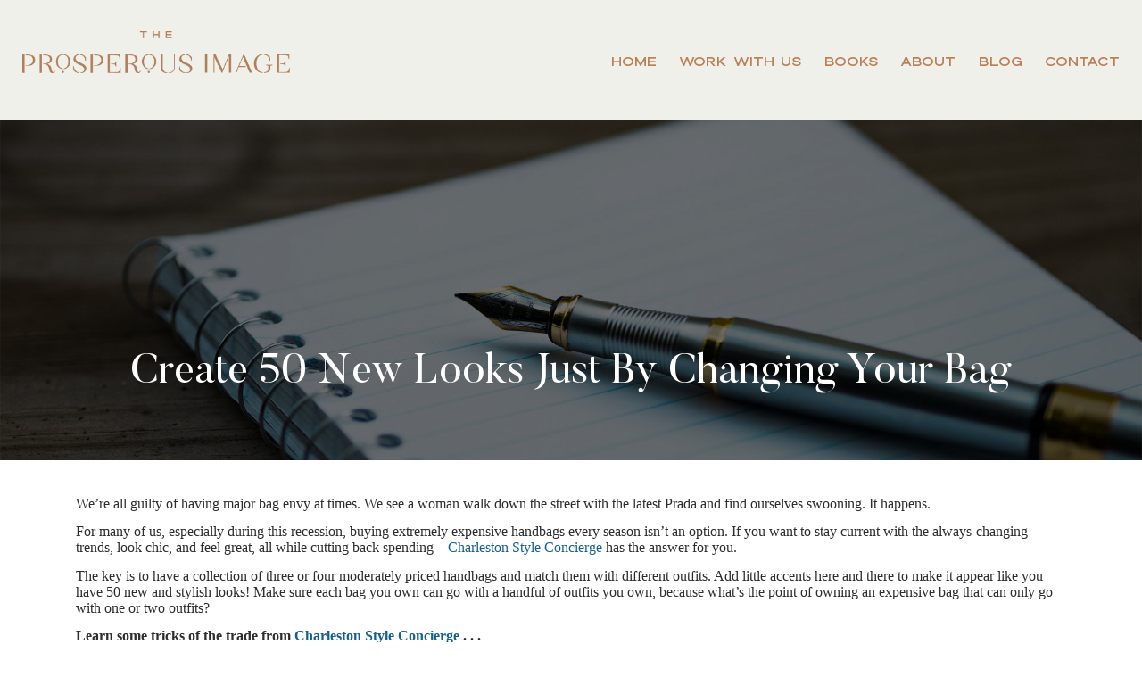

--- FILE ---
content_type: text/html; charset=UTF-8
request_url: https://prosperousimage.com/tag/shopping-bags/
body_size: 10287
content:
<!DOCTYPE html PUBLIC "-//W3C//DTD XHTML 1.0 Transitional//EN" "http://www.w3.org/TR/xhtml1/DTD/xhtml1-transitional.dtd">
<html xmlns="http://www.w3.org/1999/xhtml">
<head>
    <meta http-equiv="X-UA-Compatible" content="IE=edge">
    <meta name="viewport" content="width=device-width, initial-scale=1.0" />
    <meta name="author" content="Colophon New Media"/>
	<link rel="shortcut icon" type="image/x-icon" href="https://prosperousimage.com/wp-content/themes/poperous-image/assets/ico/favicon.ico">
	<title>Shopping bags Archives - Brand Consultant, Lee Heyward, The Prosperous Image</title>
	<script src="https://ajax.googleapis.com/ajax/libs/jquery/1.12.4/jquery.min.js"></script>
	<meta name='robots' content='index, follow, max-image-preview:large, max-snippet:-1, max-video-preview:-1' />
	<style>img:is([sizes="auto" i], [sizes^="auto," i]) { contain-intrinsic-size: 3000px 1500px }</style>
	
	<!-- This site is optimized with the Yoast SEO plugin v26.6 - https://yoast.com/wordpress/plugins/seo/ -->
	<link rel="canonical" href="https://prosperousimage.com/tag/shopping-bags/" />
	<meta property="og:locale" content="en_US" />
	<meta property="og:type" content="article" />
	<meta property="og:title" content="Shopping bags Archives - Brand Consultant, Lee Heyward, The Prosperous Image" />
	<meta property="og:url" content="https://prosperousimage.com/tag/shopping-bags/" />
	<meta property="og:site_name" content="Brand Consultant, Lee Heyward, The Prosperous Image" />
	<meta name="twitter:card" content="summary_large_image" />
	<script type="application/ld+json" class="yoast-schema-graph">{"@context":"https://schema.org","@graph":[{"@type":"CollectionPage","@id":"https://prosperousimage.com/tag/shopping-bags/","url":"https://prosperousimage.com/tag/shopping-bags/","name":"Shopping bags Archives - Brand Consultant, Lee Heyward, The Prosperous Image","isPartOf":{"@id":"https://prosperousimage.com/#website"},"breadcrumb":{"@id":"https://prosperousimage.com/tag/shopping-bags/#breadcrumb"},"inLanguage":"en-US"},{"@type":"BreadcrumbList","@id":"https://prosperousimage.com/tag/shopping-bags/#breadcrumb","itemListElement":[{"@type":"ListItem","position":1,"name":"Home","item":"https://prosperousimage.com/"},{"@type":"ListItem","position":2,"name":"Shopping bags"}]},{"@type":"WebSite","@id":"https://prosperousimage.com/#website","url":"https://prosperousimage.com/","name":"Brand Consultant, Lee Heyward, The Prosperous Image","description":"We Make You And Your Business Look Great","potentialAction":[{"@type":"SearchAction","target":{"@type":"EntryPoint","urlTemplate":"https://prosperousimage.com/?s={search_term_string}"},"query-input":{"@type":"PropertyValueSpecification","valueRequired":true,"valueName":"search_term_string"}}],"inLanguage":"en-US"}]}</script>
	<!-- / Yoast SEO plugin. -->


<link rel="alternate" type="application/rss+xml" title="Brand Consultant, Lee Heyward, The Prosperous Image &raquo; Shopping bags Tag Feed" href="https://prosperousimage.com/tag/shopping-bags/feed/" />
<script type="text/javascript">
/* <![CDATA[ */
window._wpemojiSettings = {"baseUrl":"https:\/\/s.w.org\/images\/core\/emoji\/16.0.1\/72x72\/","ext":".png","svgUrl":"https:\/\/s.w.org\/images\/core\/emoji\/16.0.1\/svg\/","svgExt":".svg","source":{"concatemoji":"https:\/\/prosperousimage.com\/wp-includes\/js\/wp-emoji-release.min.js?ver=6.8.3"}};
/*! This file is auto-generated */
!function(s,n){var o,i,e;function c(e){try{var t={supportTests:e,timestamp:(new Date).valueOf()};sessionStorage.setItem(o,JSON.stringify(t))}catch(e){}}function p(e,t,n){e.clearRect(0,0,e.canvas.width,e.canvas.height),e.fillText(t,0,0);var t=new Uint32Array(e.getImageData(0,0,e.canvas.width,e.canvas.height).data),a=(e.clearRect(0,0,e.canvas.width,e.canvas.height),e.fillText(n,0,0),new Uint32Array(e.getImageData(0,0,e.canvas.width,e.canvas.height).data));return t.every(function(e,t){return e===a[t]})}function u(e,t){e.clearRect(0,0,e.canvas.width,e.canvas.height),e.fillText(t,0,0);for(var n=e.getImageData(16,16,1,1),a=0;a<n.data.length;a++)if(0!==n.data[a])return!1;return!0}function f(e,t,n,a){switch(t){case"flag":return n(e,"\ud83c\udff3\ufe0f\u200d\u26a7\ufe0f","\ud83c\udff3\ufe0f\u200b\u26a7\ufe0f")?!1:!n(e,"\ud83c\udde8\ud83c\uddf6","\ud83c\udde8\u200b\ud83c\uddf6")&&!n(e,"\ud83c\udff4\udb40\udc67\udb40\udc62\udb40\udc65\udb40\udc6e\udb40\udc67\udb40\udc7f","\ud83c\udff4\u200b\udb40\udc67\u200b\udb40\udc62\u200b\udb40\udc65\u200b\udb40\udc6e\u200b\udb40\udc67\u200b\udb40\udc7f");case"emoji":return!a(e,"\ud83e\udedf")}return!1}function g(e,t,n,a){var r="undefined"!=typeof WorkerGlobalScope&&self instanceof WorkerGlobalScope?new OffscreenCanvas(300,150):s.createElement("canvas"),o=r.getContext("2d",{willReadFrequently:!0}),i=(o.textBaseline="top",o.font="600 32px Arial",{});return e.forEach(function(e){i[e]=t(o,e,n,a)}),i}function t(e){var t=s.createElement("script");t.src=e,t.defer=!0,s.head.appendChild(t)}"undefined"!=typeof Promise&&(o="wpEmojiSettingsSupports",i=["flag","emoji"],n.supports={everything:!0,everythingExceptFlag:!0},e=new Promise(function(e){s.addEventListener("DOMContentLoaded",e,{once:!0})}),new Promise(function(t){var n=function(){try{var e=JSON.parse(sessionStorage.getItem(o));if("object"==typeof e&&"number"==typeof e.timestamp&&(new Date).valueOf()<e.timestamp+604800&&"object"==typeof e.supportTests)return e.supportTests}catch(e){}return null}();if(!n){if("undefined"!=typeof Worker&&"undefined"!=typeof OffscreenCanvas&&"undefined"!=typeof URL&&URL.createObjectURL&&"undefined"!=typeof Blob)try{var e="postMessage("+g.toString()+"("+[JSON.stringify(i),f.toString(),p.toString(),u.toString()].join(",")+"));",a=new Blob([e],{type:"text/javascript"}),r=new Worker(URL.createObjectURL(a),{name:"wpTestEmojiSupports"});return void(r.onmessage=function(e){c(n=e.data),r.terminate(),t(n)})}catch(e){}c(n=g(i,f,p,u))}t(n)}).then(function(e){for(var t in e)n.supports[t]=e[t],n.supports.everything=n.supports.everything&&n.supports[t],"flag"!==t&&(n.supports.everythingExceptFlag=n.supports.everythingExceptFlag&&n.supports[t]);n.supports.everythingExceptFlag=n.supports.everythingExceptFlag&&!n.supports.flag,n.DOMReady=!1,n.readyCallback=function(){n.DOMReady=!0}}).then(function(){return e}).then(function(){var e;n.supports.everything||(n.readyCallback(),(e=n.source||{}).concatemoji?t(e.concatemoji):e.wpemoji&&e.twemoji&&(t(e.twemoji),t(e.wpemoji)))}))}((window,document),window._wpemojiSettings);
/* ]]> */
</script>
<style id='wp-emoji-styles-inline-css' type='text/css'>

	img.wp-smiley, img.emoji {
		display: inline !important;
		border: none !important;
		box-shadow: none !important;
		height: 1em !important;
		width: 1em !important;
		margin: 0 0.07em !important;
		vertical-align: -0.1em !important;
		background: none !important;
		padding: 0 !important;
	}
</style>
<link rel='stylesheet' id='wp-block-library-css' href='https://prosperousimage.com/wp-includes/css/dist/block-library/style.min.css?ver=6.8.3' type='text/css' media='all' />
<style id='classic-theme-styles-inline-css' type='text/css'>
/*! This file is auto-generated */
.wp-block-button__link{color:#fff;background-color:#32373c;border-radius:9999px;box-shadow:none;text-decoration:none;padding:calc(.667em + 2px) calc(1.333em + 2px);font-size:1.125em}.wp-block-file__button{background:#32373c;color:#fff;text-decoration:none}
</style>
<style id='global-styles-inline-css' type='text/css'>
:root{--wp--preset--aspect-ratio--square: 1;--wp--preset--aspect-ratio--4-3: 4/3;--wp--preset--aspect-ratio--3-4: 3/4;--wp--preset--aspect-ratio--3-2: 3/2;--wp--preset--aspect-ratio--2-3: 2/3;--wp--preset--aspect-ratio--16-9: 16/9;--wp--preset--aspect-ratio--9-16: 9/16;--wp--preset--color--black: #000000;--wp--preset--color--cyan-bluish-gray: #abb8c3;--wp--preset--color--white: #ffffff;--wp--preset--color--pale-pink: #f78da7;--wp--preset--color--vivid-red: #cf2e2e;--wp--preset--color--luminous-vivid-orange: #ff6900;--wp--preset--color--luminous-vivid-amber: #fcb900;--wp--preset--color--light-green-cyan: #7bdcb5;--wp--preset--color--vivid-green-cyan: #00d084;--wp--preset--color--pale-cyan-blue: #8ed1fc;--wp--preset--color--vivid-cyan-blue: #0693e3;--wp--preset--color--vivid-purple: #9b51e0;--wp--preset--gradient--vivid-cyan-blue-to-vivid-purple: linear-gradient(135deg,rgba(6,147,227,1) 0%,rgb(155,81,224) 100%);--wp--preset--gradient--light-green-cyan-to-vivid-green-cyan: linear-gradient(135deg,rgb(122,220,180) 0%,rgb(0,208,130) 100%);--wp--preset--gradient--luminous-vivid-amber-to-luminous-vivid-orange: linear-gradient(135deg,rgba(252,185,0,1) 0%,rgba(255,105,0,1) 100%);--wp--preset--gradient--luminous-vivid-orange-to-vivid-red: linear-gradient(135deg,rgba(255,105,0,1) 0%,rgb(207,46,46) 100%);--wp--preset--gradient--very-light-gray-to-cyan-bluish-gray: linear-gradient(135deg,rgb(238,238,238) 0%,rgb(169,184,195) 100%);--wp--preset--gradient--cool-to-warm-spectrum: linear-gradient(135deg,rgb(74,234,220) 0%,rgb(151,120,209) 20%,rgb(207,42,186) 40%,rgb(238,44,130) 60%,rgb(251,105,98) 80%,rgb(254,248,76) 100%);--wp--preset--gradient--blush-light-purple: linear-gradient(135deg,rgb(255,206,236) 0%,rgb(152,150,240) 100%);--wp--preset--gradient--blush-bordeaux: linear-gradient(135deg,rgb(254,205,165) 0%,rgb(254,45,45) 50%,rgb(107,0,62) 100%);--wp--preset--gradient--luminous-dusk: linear-gradient(135deg,rgb(255,203,112) 0%,rgb(199,81,192) 50%,rgb(65,88,208) 100%);--wp--preset--gradient--pale-ocean: linear-gradient(135deg,rgb(255,245,203) 0%,rgb(182,227,212) 50%,rgb(51,167,181) 100%);--wp--preset--gradient--electric-grass: linear-gradient(135deg,rgb(202,248,128) 0%,rgb(113,206,126) 100%);--wp--preset--gradient--midnight: linear-gradient(135deg,rgb(2,3,129) 0%,rgb(40,116,252) 100%);--wp--preset--font-size--small: 13px;--wp--preset--font-size--medium: 20px;--wp--preset--font-size--large: 36px;--wp--preset--font-size--x-large: 42px;--wp--preset--spacing--20: 0.44rem;--wp--preset--spacing--30: 0.67rem;--wp--preset--spacing--40: 1rem;--wp--preset--spacing--50: 1.5rem;--wp--preset--spacing--60: 2.25rem;--wp--preset--spacing--70: 3.38rem;--wp--preset--spacing--80: 5.06rem;--wp--preset--shadow--natural: 6px 6px 9px rgba(0, 0, 0, 0.2);--wp--preset--shadow--deep: 12px 12px 50px rgba(0, 0, 0, 0.4);--wp--preset--shadow--sharp: 6px 6px 0px rgba(0, 0, 0, 0.2);--wp--preset--shadow--outlined: 6px 6px 0px -3px rgba(255, 255, 255, 1), 6px 6px rgba(0, 0, 0, 1);--wp--preset--shadow--crisp: 6px 6px 0px rgba(0, 0, 0, 1);}:where(.is-layout-flex){gap: 0.5em;}:where(.is-layout-grid){gap: 0.5em;}body .is-layout-flex{display: flex;}.is-layout-flex{flex-wrap: wrap;align-items: center;}.is-layout-flex > :is(*, div){margin: 0;}body .is-layout-grid{display: grid;}.is-layout-grid > :is(*, div){margin: 0;}:where(.wp-block-columns.is-layout-flex){gap: 2em;}:where(.wp-block-columns.is-layout-grid){gap: 2em;}:where(.wp-block-post-template.is-layout-flex){gap: 1.25em;}:where(.wp-block-post-template.is-layout-grid){gap: 1.25em;}.has-black-color{color: var(--wp--preset--color--black) !important;}.has-cyan-bluish-gray-color{color: var(--wp--preset--color--cyan-bluish-gray) !important;}.has-white-color{color: var(--wp--preset--color--white) !important;}.has-pale-pink-color{color: var(--wp--preset--color--pale-pink) !important;}.has-vivid-red-color{color: var(--wp--preset--color--vivid-red) !important;}.has-luminous-vivid-orange-color{color: var(--wp--preset--color--luminous-vivid-orange) !important;}.has-luminous-vivid-amber-color{color: var(--wp--preset--color--luminous-vivid-amber) !important;}.has-light-green-cyan-color{color: var(--wp--preset--color--light-green-cyan) !important;}.has-vivid-green-cyan-color{color: var(--wp--preset--color--vivid-green-cyan) !important;}.has-pale-cyan-blue-color{color: var(--wp--preset--color--pale-cyan-blue) !important;}.has-vivid-cyan-blue-color{color: var(--wp--preset--color--vivid-cyan-blue) !important;}.has-vivid-purple-color{color: var(--wp--preset--color--vivid-purple) !important;}.has-black-background-color{background-color: var(--wp--preset--color--black) !important;}.has-cyan-bluish-gray-background-color{background-color: var(--wp--preset--color--cyan-bluish-gray) !important;}.has-white-background-color{background-color: var(--wp--preset--color--white) !important;}.has-pale-pink-background-color{background-color: var(--wp--preset--color--pale-pink) !important;}.has-vivid-red-background-color{background-color: var(--wp--preset--color--vivid-red) !important;}.has-luminous-vivid-orange-background-color{background-color: var(--wp--preset--color--luminous-vivid-orange) !important;}.has-luminous-vivid-amber-background-color{background-color: var(--wp--preset--color--luminous-vivid-amber) !important;}.has-light-green-cyan-background-color{background-color: var(--wp--preset--color--light-green-cyan) !important;}.has-vivid-green-cyan-background-color{background-color: var(--wp--preset--color--vivid-green-cyan) !important;}.has-pale-cyan-blue-background-color{background-color: var(--wp--preset--color--pale-cyan-blue) !important;}.has-vivid-cyan-blue-background-color{background-color: var(--wp--preset--color--vivid-cyan-blue) !important;}.has-vivid-purple-background-color{background-color: var(--wp--preset--color--vivid-purple) !important;}.has-black-border-color{border-color: var(--wp--preset--color--black) !important;}.has-cyan-bluish-gray-border-color{border-color: var(--wp--preset--color--cyan-bluish-gray) !important;}.has-white-border-color{border-color: var(--wp--preset--color--white) !important;}.has-pale-pink-border-color{border-color: var(--wp--preset--color--pale-pink) !important;}.has-vivid-red-border-color{border-color: var(--wp--preset--color--vivid-red) !important;}.has-luminous-vivid-orange-border-color{border-color: var(--wp--preset--color--luminous-vivid-orange) !important;}.has-luminous-vivid-amber-border-color{border-color: var(--wp--preset--color--luminous-vivid-amber) !important;}.has-light-green-cyan-border-color{border-color: var(--wp--preset--color--light-green-cyan) !important;}.has-vivid-green-cyan-border-color{border-color: var(--wp--preset--color--vivid-green-cyan) !important;}.has-pale-cyan-blue-border-color{border-color: var(--wp--preset--color--pale-cyan-blue) !important;}.has-vivid-cyan-blue-border-color{border-color: var(--wp--preset--color--vivid-cyan-blue) !important;}.has-vivid-purple-border-color{border-color: var(--wp--preset--color--vivid-purple) !important;}.has-vivid-cyan-blue-to-vivid-purple-gradient-background{background: var(--wp--preset--gradient--vivid-cyan-blue-to-vivid-purple) !important;}.has-light-green-cyan-to-vivid-green-cyan-gradient-background{background: var(--wp--preset--gradient--light-green-cyan-to-vivid-green-cyan) !important;}.has-luminous-vivid-amber-to-luminous-vivid-orange-gradient-background{background: var(--wp--preset--gradient--luminous-vivid-amber-to-luminous-vivid-orange) !important;}.has-luminous-vivid-orange-to-vivid-red-gradient-background{background: var(--wp--preset--gradient--luminous-vivid-orange-to-vivid-red) !important;}.has-very-light-gray-to-cyan-bluish-gray-gradient-background{background: var(--wp--preset--gradient--very-light-gray-to-cyan-bluish-gray) !important;}.has-cool-to-warm-spectrum-gradient-background{background: var(--wp--preset--gradient--cool-to-warm-spectrum) !important;}.has-blush-light-purple-gradient-background{background: var(--wp--preset--gradient--blush-light-purple) !important;}.has-blush-bordeaux-gradient-background{background: var(--wp--preset--gradient--blush-bordeaux) !important;}.has-luminous-dusk-gradient-background{background: var(--wp--preset--gradient--luminous-dusk) !important;}.has-pale-ocean-gradient-background{background: var(--wp--preset--gradient--pale-ocean) !important;}.has-electric-grass-gradient-background{background: var(--wp--preset--gradient--electric-grass) !important;}.has-midnight-gradient-background{background: var(--wp--preset--gradient--midnight) !important;}.has-small-font-size{font-size: var(--wp--preset--font-size--small) !important;}.has-medium-font-size{font-size: var(--wp--preset--font-size--medium) !important;}.has-large-font-size{font-size: var(--wp--preset--font-size--large) !important;}.has-x-large-font-size{font-size: var(--wp--preset--font-size--x-large) !important;}
:where(.wp-block-post-template.is-layout-flex){gap: 1.25em;}:where(.wp-block-post-template.is-layout-grid){gap: 1.25em;}
:where(.wp-block-columns.is-layout-flex){gap: 2em;}:where(.wp-block-columns.is-layout-grid){gap: 2em;}
:root :where(.wp-block-pullquote){font-size: 1.5em;line-height: 1.6;}
</style>
<link rel='stylesheet' id='bootstrap-css' href='https://prosperousimage.com/wp-content/themes/poperous-image/assets/bootstrap/css/bootstrap.min.css?ver=3.3.6' type='text/css' media='all' />
<link rel='stylesheet' id='customfirststyle-css' href='https://prosperousimage.com/wp-content/themes/poperous-image/assets/css/first-style.css?ver=1.0.0' type='text/css' media='all' />
<link rel='stylesheet' id='slick-css' href='https://prosperousimage.com/wp-content/themes/poperous-image/assets/js/slick/slick.css?ver=1.0.0' type='text/css' media='all' />
<link rel='stylesheet' id='slicktheme-css' href='https://prosperousimage.com/wp-content/themes/poperous-image/assets/js/slick/slick-theme.css?ver=1.0.0' type='text/css' media='all' />
<link rel="https://api.w.org/" href="https://prosperousimage.com/wp-json/" /><link rel="alternate" title="JSON" type="application/json" href="https://prosperousimage.com/wp-json/wp/v2/tags/197" /><link rel="EditURI" type="application/rsd+xml" title="RSD" href="https://prosperousimage.com/xmlrpc.php?rsd" />

<!-- Global site tag (gtag.js) - Google Analytics -->
<script async src="https://www.googletagmanager.com/gtag/js?id=G-YYWXJDV17J"></script>
<script>
  window.dataLayer = window.dataLayer || [];
  function gtag(){dataLayer.push(arguments);}
  gtag('js', new Date());

  gtag('config', 'G-YYWXJDV17J');
</script>

<style type="text/css">.recentcomments a{display:inline !important;padding:0 !important;margin:0 !important;}</style>    <!-- Google Tag Manager -->
    <script>(function(w,d,s,l,i){w[l]=w[l]||[];w[l].push({'gtm.start':
                new Date().getTime(),event:'gtm.js'});var f=d.getElementsByTagName(s)[0],
            j=d.createElement(s),dl=l!='dataLayer'?'&l='+l:'';j.async=true;j.src=
            'https://www.googletagmanager.com/gtm.js?id='+i+dl;f.parentNode.insertBefore(j,f);
        })(window,document,'script','dataLayer','GTM-WDF7TJM');</script>
    <!-- End Google Tag Manager -->
</head>

<body style="font-family: 'Lab Grotesque', sans-serif;">
<!-- Google Tag Manager (noscript) -->
<noscript><iframe src="https://www.googletagmanager.com/ns.html?id=GTM-WDF7TJM"
                  height="0" width="0" style="display:none;visibility:hidden"></iframe></noscript>
<!-- End Google Tag Manager (noscript) -->
	<div class="menu scroll-section clearfix">
		<div class="container">
			<a href="/" class="logo-nav"><img src="https://prosperousimage.com/wp-content/themes/poperous-image/assets/img/logo.png" alt="Prospeous Image" /></a>
			<a class="navigation" href="#">
				<span class="bar"></span>
				<span class="bar"></span>
				<span class="bar"></span>
				&nbsp;
				<span class="txt">menu</span>
			</a>
			<ul id="menu-primary" class="list-inline main-menu collapse-menu"><li id="menu-item-9" class="menu-item menu-item-type-post_type menu-item-object-page menu-item-home list-inline-item menu-item-9"><a href="https://prosperousimage.com/">Home</a></li>
<li id="menu-item-24" class="menu-item menu-item-type-post_type menu-item-object-page list-inline-item menu-item-24"><a href="https://prosperousimage.com/work-with-us/">Work With Us</a></li>
<li id="menu-item-633" class="menu-item menu-item-type-post_type menu-item-object-page list-inline-item menu-item-633"><a href="https://prosperousimage.com/books/">Books</a></li>
<li id="menu-item-18" class="menu-item menu-item-type-post_type menu-item-object-page list-inline-item menu-item-18"><a href="https://prosperousimage.com/about/">About</a></li>
<li id="menu-item-21" class="menu-item menu-item-type-post_type menu-item-object-page list-inline-item menu-item-21"><a href="https://prosperousimage.com/blog/">Blog</a></li>
<li id="menu-item-27" class="menu-item menu-item-type-post_type menu-item-object-page list-inline-item menu-item-27"><a href="https://prosperousimage.com/contact/">Contact</a></li>
</ul>		</div>
	</div>
	<div class="navigation-overlay">
		<ul id="menu-primary-1" class="list-unstyled collapse-menu"><li class="menu-item menu-item-type-post_type menu-item-object-page menu-item-home list-inline-item menu-item-9"><a href="https://prosperousimage.com/">Home</a></li>
<li class="menu-item menu-item-type-post_type menu-item-object-page list-inline-item menu-item-24"><a href="https://prosperousimage.com/work-with-us/">Work With Us</a></li>
<li class="menu-item menu-item-type-post_type menu-item-object-page list-inline-item menu-item-633"><a href="https://prosperousimage.com/books/">Books</a></li>
<li class="menu-item menu-item-type-post_type menu-item-object-page list-inline-item menu-item-18"><a href="https://prosperousimage.com/about/">About</a></li>
<li class="menu-item menu-item-type-post_type menu-item-object-page list-inline-item menu-item-21"><a href="https://prosperousimage.com/blog/">Blog</a></li>
<li class="menu-item menu-item-type-post_type menu-item-object-page list-inline-item menu-item-27"><a href="https://prosperousimage.com/contact/">Contact</a></li>
</ul>		<ul class="list-inline social-nav">
	<li class="list-inline-item"><a href="https://www.instagram.com/prosperousimage/" target="_blank"><i class="fab fa-instagram"></i></a></li>
	<li class="list-inline-item"><a href="https://www.facebook.com/prosperousimage/" target="_blank"><i class="fab fa-facebook-f"></i></a></li>
	<li class="list-inline-item"><a href="https://pinterest.com/prosperousimage/" target="_blank"><i class="fab fa-pinterest"></i></a></li>
	<li class="list-inline-item"><a href="https://www.linkedin.com/in/prosperousimage/" target="_blank"><i class="fab fa-linkedin"></i></a></li>
	<li class="list-inline-item"><a href="https://www.youtube.com/channel/UC1osQo0i_pyInELhCUmuZ5Q" target="_blank"><i class="fab fa-youtube"></i></a></li>
	


</ul>	</div>
	<div class="page">
		<a href="##" class="back-to-top"><i class="fa fa-arrow-up" aria-hidden="true"></i></a><div class="scroll-section banner-top" style="background-image: url(https://prosperousimage.com/wp-content/themes/poperous-image/assets/img/bnn-01.jpg)">
	<div class="container">
		<h1>Create 50 New Looks Just By Changing Your Bag</h1>
	</div>
</div><div class="section-white  scroll-section">
	<div class="container">
				<p class="MsoNormal" style="line-height:normal;margin:0 0 10pt;"><span style="font-size:12pt;font-family:&quot;">We’re all guilty of having major bag envy at times. We see a woman walk down the street with the latest Prada and find ourselves swooning. It happens.</span></p>
<p class="MsoNormal" style="line-height:normal;margin:0 0 10pt;"><span style="font-size:12pt;font-family:&quot;">For many of us, especially during this recession, buying extremely expensive handbags every season isn’t an option. If you want to stay current with the always-changing trends, look chic, and feel great, all while cutting back spending—<a href="http://www.charlestonstyleconcierge.com/">Charleston Style Concierge</a> has the answer for you.</span></p>
<p class="MsoNormal" style="line-height:normal;margin:0 0 10pt;"><span style="font-size:12pt;font-family:&quot;">The key is to have a collection of three or four moderately priced handbags and match them with different outfits. Add little accents here and there to make it appear like you have 50 new and stylish looks! Make sure each bag you own can go with a handful of outfits you own, because what’s the point of owning an expensive bag that can only go with one or two outfits?</span></p>
<p class="MsoNormal" style="line-height:normal;margin:0 0 10pt;"><strong><span style="font-size:12pt;font-family:&quot;">Learn some tricks of the trade from <a href="http://www.charlestonstyleconcierge.com/about.cfm">Charleston Style Concierge</a> . . . </span></strong></p>
<ul type="disc">
<li class="MsoNormal"><span style="font-size:12pt;font-family:&quot;">Look for bags that have a classic timeless style.<span>  </span>Trendy bags are fabulous and we’ll always drool at the sight of them, but often you no longer want to use them the following year.<span>  </span>If you want to buy less and wear more of what you have a great classic bag can help you achieve wardrobe versatility.<strong></strong></span></li>
<li class="MsoNormal"><span style="font-size:12pt;font-family:&quot;">Shop for neutral colored bags such as black, brown, and nude—between the three of these colors you can wear every outfit you have with one of them. <strong></strong></span></li>
<li class="MsoNormal"><span style="font-size:12pt;font-family:&quot;">Find a bold colored bag you absolutely love and buy it. You’ll feel fresh, confident, and playful wearing it.<span>  </span>Many colors are pseudo-neutrals and can be paired with most of your wardrobe.<span>  </span>Remember, your shoes and bag don’t have to match.<strong></strong></span></li>
<li class="MsoNormal"><span style="font-size:12pt;font-family:&quot;">Look for accessories to use on your bags that can spice them up. For example, let’s say you are wearing a pair of skinny jeans and a cherry red silk top out for dinner. Wear your black bag with this outfit and fasten on a matching scarf <strong>or</strong> funky pin. You can dress bags up with a <em>simple</em> touch here and there. <strong></strong></span></li>
</ul>
<p class="MsoNormal" style="line-height:normal;margin:0 0 10pt .25in;"><strong><span style="font-size:12pt;font-family:&quot;">For more personal style and spring fashion tips, visit Charleston Style Concierge at <a href="http://www.charlestonstyleconcierge.com/">http://www.charlestonstyleconcierge.com</a>. We’re dedicated to providing each client with services tailored to their specific style and needs. Visit our <a href="http://www.charlestonstyleconcierge.com/services.cfm">services page</a> to learn more about how we can help you perfect your style. W</span></strong><strong><span style="font-size:12pt;font-family:&quot;">ith spring around the corner, it’s a new beginning and the perfect time to make changes to your personal style . . .</span></strong><span style="font-size:12pt;font-family:&quot;"><span>  </span><strong></strong></span></p>
		    </div>
</div>
<!-- Seen -->
<div class="scroll-section seen-section">
	<div class="container">
		<h2 class="h1-style">As Seen In</h2>
		<ul class="list-inline">
			<li class="list-inline-item"><img src="https://prosperousimage.com/wp-content/themes/poperous-image/assets/img/huffpost.png" alt="" /></li>
			<li class="list-inline-item"><img src="https://prosperousimage.com/wp-content/themes/poperous-image/assets/img/abc.png" alt="" /></li>
			<li class="list-inline-item"><img src="https://prosperousimage.com/wp-content/themes/poperous-image/assets/img/fox.png" alt="" /></li>
			<li class="list-inline-item"><img src="https://prosperousimage.com/wp-content/themes/poperous-image/assets/img/nbc.png" alt="" /></li>
			<li class="list-inline-item"><img src="https://prosperousimage.com/wp-content/themes/poperous-image/assets/img/forbes.png" alt="" /></li>
		</ul>
	</div>
</div><!-- Contact -->
<div class="scroll-section contact-section">
	<div class="container">
		<h2><span>Unleash Your Brand</span>Power</h2>
		<a href="/contact/" class="btn-layout">Contact Us</a>
	</div>
</div><!-- Graph -->
<div class="scroll-section graph-section">
	<div class="container">
		<h2 class="h1-style">The Key to Your Powerful Brand Image</h2>
		<div class="row">
			<div class="col-lg-6">
				<p>More often than not, each piece of your brand image was created when you needed it, but not altogether in a strategic fashion. Your image may look fine, but does fine help you grow?</p>
				<p>Eventually as you scale, your image foundation cracks, and the way your business presents itself no longer helps propel growth – costing you time and money to fix.</p>
				<p>When you unlock your brand power, you get to pick and choose how people perceive you and your brand.</p>
				<p>Our Image Mastery System™ takes the 5 key brand components that you already have and ties them together in a way that amplifies your results and achieves your vision.</p>
			</div>
		</div>
	</div>
</div><!-- Custom -->
<div class="scroll-section custom-section">
	<div class="container">
		<h2 class="h1-style" style="color: #fff;">How much additional revenue can<br>you generate when you up level your image?  </h2>
		<a href="/calculator" class="btn-layout white-btn-layout hollow-btn-layout"><i class="far fa-calculator"></i> Find out... with our Image Edge Calculator. </a>
	</div>
</div><!-- Testimonial -->
<div class="scroll-section testimonial-section testimonial-controls">
	<div class="container">
		<div class="slider-wrapper">
			<div class="testimonial-slick">
                                    <div>
                        <span class="icon">“</span>
                        <p>I feel like a whole new person.  I&#8217;ve been unchained from the old self.  I&#8217;ve been freed to laugh and dream and smile.  And I&#8217;ve become more accessible to my clients, which is the whole point.</p>
                        <p class="big">Donna Terrell, Criminal Defense Attorney<small> </small></p>
                    </div>
                                    <div>
                        <span class="icon">“</span>
                        <p>It is hard to explain why Lee is so brilliant at what she does because it is almost like magic.  She pierces through your personality and reflects who you are in what you wear.  She does not just pick out great clothes &#8211; she picks an outwardly appearance that creates a comfort zone while also allowing the world to see the real you.</p>
                        <p class="big">Nate Casey, Entrepreneur<small> </small></p>
                    </div>
                                    <div>
                        <span class="icon">“</span>
                        <p>Working with Lee has dramatically increased my revenue, not because of what I&#8217;m wearing but because of how I show up when I am dressed like my future self.</p>
                        <p class="big">Angela Lauria, The Difference Press<small> </small></p>
                    </div>
                                    <div>
                        <span class="icon">“</span>
                        <p>When I reflect on who I was before working with Lee, I see that everything about me was a muted version of who I am today. And thanks to Lee&#8217;s incredible gift, I&#8217;m me. I now show up every single day: as the thought-leader Lee helped me dress to become (and be).</p>
                        <p class="big">Hillary Walsh, Esq., New Frontier Immigration Law<small> </small></p>
                    </div>
                                    <div>
                        <span class="icon">“</span>
                        <p>Thank YOU! It was such a fantastic mini-class you took us through. You got everyone really into it! I can hardly believe that I actually had to cut them all off. You are a force! We are very lucky to have had the benefit of your help and we&#8217;re all better for it. </p>
                        <p class="big">Megan Graves, Client Happiness &#038; Team Happiness Coordinator, Upleveling Your Business<small> </small></p>
                    </div>
                                    <div>
                        <span class="icon">“</span>
                        <p>You are amazing!!!!!! I’ve been thinking about our conversation all day and this is just brilliant &#8211; you are a strategist and creative genius. Your vision completely resonates with me. I am so grateful for you, Lee. </p>
                        <p class="big">Kelly McGrath, Esq., Kelly McGrath Law<small> </small></p>
                    </div>
                                    <div>
                        <span class="icon">“</span>
                        <p>Lee had a surprising way about her that uncovered my deeper self, my reason for being, and encoded it onto my wardrobe like a symbol—a moment-by-moment reminder of who I am, and what I’m here to do. Her brilliance crept up on me; I didn’t realize it was her behind the changes in my life until months afterwards. Now, I am able to approach everything I do from a place of power.</p>
                        <p class="big">Jonathan Sparks, Esq. Sparks Law<small> </small></p>
                    </div>
                                    <div>
                        <span class="icon">“</span>
                        <p>Lee brings to life a vision bigger than I imagined. I’ve had the pleasure of working with her on my personal brand, photo shoot strategy, and the brand experience of events for my non-profit. Through each piece she’s helped me grow as a leader and an organization. I love having her on my team.</p>
                        <p class="big">Alyx Porter Umphrey MD, ElevateMed<small> </small></p>
                    </div>
                			</div>
			<ul class="list-inline custom-nav">
				<li class="list-inline-item"><a href="#" class="prev"><i class="fas fa-angle-left"></i></a></li>
				<li class="list-inline-item"><a href="#" class="next"><i class="fas fa-angle-right"></i></a></li>
			</ul>
		</div>
	</div>
</div>
<script type="text/javascript">
jQuery(function($){
	$('.testimonial-slick').slick({
		dots: false,
		infinite: true,
		autoplay: true,
		autoplaySpeed: 6000,
		pauseOnHover: false,
		speed: 800,
		arrows: true,
		cssEase: 'ease',
		prevArrow: $('.testimonial-controls').find('.custom-nav').find('.prev'),
		nextArrow: $('.testimonial-controls').find('.custom-nav').find('.next'),
	});
});
</script><!-- Chat -->
<div class="scroll-section chat-section">
	<div class="container-fluid">
		<div class="row">
			<div class="offset-lg-6 col-lg-6">
				<h2 class="h1-style">Don't Leave to Chance the Image You Have the Power to Control.</h2>
				<a href="/work-with-us/#work-with-us-form" class="btn-layout white-btn-layout hollow-btn-layout">Let's Chat</a>
			</div>
		</div>
	</div>
</div>		<div class="footer scroll-section">
			<div class="container">
				<ul class="list-inline social-nav">
	<li class="list-inline-item"><a href="https://www.instagram.com/prosperousimage/" target="_blank"><i class="fab fa-instagram"></i></a></li>
	<li class="list-inline-item"><a href="https://www.facebook.com/prosperousimage/" target="_blank"><i class="fab fa-facebook-f"></i></a></li>
	<li class="list-inline-item"><a href="https://pinterest.com/prosperousimage/" target="_blank"><i class="fab fa-pinterest"></i></a></li>
	<li class="list-inline-item"><a href="https://www.linkedin.com/in/prosperousimage/" target="_blank"><i class="fab fa-linkedin"></i></a></li>
	<li class="list-inline-item"><a href="https://www.youtube.com/channel/UC1osQo0i_pyInELhCUmuZ5Q" target="_blank"><i class="fab fa-youtube"></i></a></li>
	


</ul>				<ul id="menu-primary-2" class="list-inline footer-nav"><li class="menu-item menu-item-type-post_type menu-item-object-page menu-item-home list-inline-item menu-item-9"><a href="https://prosperousimage.com/">Home</a></li>
<li class="menu-item menu-item-type-post_type menu-item-object-page list-inline-item menu-item-24"><a href="https://prosperousimage.com/work-with-us/">Work With Us</a></li>
<li class="menu-item menu-item-type-post_type menu-item-object-page list-inline-item menu-item-633"><a href="https://prosperousimage.com/books/">Books</a></li>
<li class="menu-item menu-item-type-post_type menu-item-object-page list-inline-item menu-item-18"><a href="https://prosperousimage.com/about/">About</a></li>
<li class="menu-item menu-item-type-post_type menu-item-object-page list-inline-item menu-item-21"><a href="https://prosperousimage.com/blog/">Blog</a></li>
<li class="menu-item menu-item-type-post_type menu-item-object-page list-inline-item menu-item-27"><a href="https://prosperousimage.com/contact/">Contact</a></li>
</ul>				<p class="copyright">&copy; 2025 The Prosperous Image. All Rights Reserved.</p>
			</div>
		</div>
	</div> <!-- page fim !-->
	<script type="text/javascript">
	jQuery(function($){
		$(window).load(function() {
			scrollParallax($('.parallax-section').toArray());
		});
		$(window).resize(function() {
			scrollParallax($('.parallax-section').toArray());
		});
		$(document).ready(function() {
			scrollMark();
			scrollParallax($('.parallax-section').toArray());
		});
		$(window).scroll(function() {
			if ($('.scroll-section').length) {
				scrollMark();
			}
			scrollParallax($('.parallax-section').toArray());
		});
		function scrollMark() {
			var $scroll = $(window).scrollTop();
			$('.scroll-section').each(function() {
				if ($scroll > $(this).offset().top - ($(window).outerHeight())/1.35) {
					$(this).addClass('ready');
					$(this).removeClass('scroll-section');
				}
			});
		}
		function scrollParallax($section) {
			$($section).each(function(){
				$(this).find('span.parallax').css('height', $(window).outerHeight());
				$(this).find('span.parallax').css('top', ($(window).scrollTop() - $(this).offset().top));
			});
		}
	});
	</script>
	<!-- HTML5 shim and Respond.js for IE8 support of HTML5 elements and media queries -->
	<!--[if lt IE 9]>
	  <script src="https://oss.maxcdn.com/html5shiv/3.7.3/html5shiv.min.js"></script>
	  <script src="https://oss.maxcdn.com/respond/1.4.2/respond.min.js"></script>
	<![endif]-->
	<script type="speculationrules">
{"prefetch":[{"source":"document","where":{"and":[{"href_matches":"\/*"},{"not":{"href_matches":["\/wp-*.php","\/wp-admin\/*","\/wp-content\/uploads\/*","\/wp-content\/*","\/wp-content\/plugins\/*","\/wp-content\/themes\/poperous-image\/*","\/*\\?(.+)"]}},{"not":{"selector_matches":"a[rel~=\"nofollow\"]"}},{"not":{"selector_matches":".no-prefetch, .no-prefetch a"}}]},"eagerness":"conservative"}]}
</script>
<link rel='stylesheet' id='fonts-css' href='https://prosperousimage.com/wp-content/themes/poperous-image/assets/fontawesome-pro/css/all.min.css?ver=3.3.6' type='text/css' media='all' />
<link rel='stylesheet' id='customstyle-css' href='https://prosperousimage.com/wp-content/themes/poperous-image/assets/css/style.css?ver=1.0.0' type='text/css' media='all' />
<link rel='stylesheet' id='frescocss-css' href='https://prosperousimage.com/wp-content/themes/poperous-image/assets/js/fresco/css/fresco/fresco.css?ver=6.8.3' type='text/css' media='all' />
<script type="text/javascript" src="https://prosperousimage.com/wp-content/themes/poperous-image/assets/js/cnm-nav.js?ver=1.0.0" id="cnmnav-js"></script>
<script type="text/javascript" src="https://prosperousimage.com/wp-content/themes/poperous-image/assets/js/slick/slick.min.js?ver=1.0.0" id="slickjs-js"></script>
<script type="text/javascript" src="https://prosperousimage.com/wp-content/themes/poperous-image/assets/js/fresco/js/fresco/fresco.js?ver=6.8.3" id="frescojs-js"></script>
<script type="text/javascript" src="https://prosperousimage.com/wp-content/themes/poperous-image/assets/bootstrap/js/bootstrap.bundle.min.js?ver=3.3.6" id="bootstrapjs-js"></script>
<script type="text/javascript" src="https://prosperousimage.com/wp-includes/js/jquery/jquery.min.js?ver=3.7.1" id="jquery-core-js"></script>
<script type="text/javascript" src="https://prosperousimage.com/wp-includes/js/jquery/jquery-migrate.min.js?ver=3.4.1" id="jquery-migrate-js"></script>
<script type="text/javascript" src="https://prosperousimage.com/wp-content/themes/poperous-image/assets/js/modernizr.min.js?ver=1.0.0" id="modernizr.min-js"></script>
<script type="text/javascript" src="https://prosperousimage.com/wp-content/themes/poperous-image/assets/js/jquery.easing.1.3.js?ver=1.0.0" id="jquery-easing-js"></script>
<script type="text/javascript" src="https://prosperousimage.com/wp-content/themes/poperous-image/assets/js/cnm-common.js?ver=1.0.0" id="cnmcommon-js"></script>
</body>
</html>


--- FILE ---
content_type: text/css
request_url: https://prosperousimage.com/wp-content/themes/poperous-image/assets/css/first-style.css?ver=1.0.0
body_size: 4003
content:
@charset "utf-8";
@font-face {
    font-family: 'Lab Grotesque';
    src: url('../fonts/LabGrotesque-Medium.eot');
    src: url('../fonts/LabGrotesque-Medium.eot?#iefix') format('embedded-opentype'),
        url('../fonts/LabGrotesque-Medium.woff2') format('woff2'),
        url('../fonts/LabGrotesque-Medium.woff') format('woff'),
        url('../fonts/LabGrotesque-Medium.ttf') format('truetype'),
        url('../fonts/LabGrotesque-Medium.svg#LabGrotesque-Medium') format('svg');
    font-weight: 500;
    font-style: normal;
    font-display: swap;
}

@font-face {
    font-family: 'Lab Grotesque';
    src: url('../fonts/LabGrotesque-Regular.eot');
    src: url('../fonts/LabGrotesque-Regular.eot?#iefix') format('embedded-opentype'),
        url('../fonts/LabGrotesque-Regular.woff2') format('woff2'),
        url('../fonts/LabGrotesque-Regular.woff') format('woff'),
        url('../fonts/LabGrotesque-Regular.ttf') format('truetype'),
        url('../fonts/LabGrotesque-Regular.svg#LabGrotesque-Regular') format('svg');
    font-weight: normal;
    font-style: normal;
    font-display: swap;
}

@font-face {
    font-family: 'Butler';
    src: url('../fonts/Butler-Light.eot');
    src: url('../fonts/Butler-Light.eot?#iefix') format('embedded-opentype'),
        url('../fonts/Butler-Light.woff2') format('woff2'),
        url('../fonts/Butler-Light.woff') format('woff'),
        url('../fonts/Butler-Light.ttf') format('truetype'),
        url('../fonts/Butler-Light.svg#Butler-Light') format('svg');
    font-weight: 300;
    font-style: normal;
    font-display: swap;
}

@font-face {
    font-family: 'Dallas';
    src: url('../fonts/Dallas-Light.eot');
    src: url('../fonts/Dallas-Light.eot?#iefix') format('embedded-opentype'),
        url('../fonts/Dallas-Light.woff2') format('woff2'),
        url('../fonts/Dallas-Light.woff') format('woff'),
        url('../fonts/Dallas-Light.ttf') format('truetype'),
        url('../fonts/Dallas-Light.svg#Dallas-Light') format('svg');
    font-weight: 300;
    font-style: normal;
    font-display: swap;
}

@font-face {
    font-family: 'Butler';
    src: url('../fonts/Butler.eot');
    src: url('../fonts/Butler.eot?#iefix') format('embedded-opentype'),
        url('../fonts/Butler.woff2') format('woff2'),
        url('../fonts/Butler.woff') format('woff'),
        url('../fonts/Butler.ttf') format('truetype'),
        url('../fonts/Butler.svg#Butler') format('svg');
    font-weight: normal;
    font-style: normal;
    font-display: swap;
}

@font-face {
    font-family: 'Dallas';
    src: url('../fonts/Dallas-Regular.eot');
    src: url('../fonts/Dallas-Regular.eot?#iefix') format('embedded-opentype'),
        url('../fonts/Dallas-Regular.woff2') format('woff2'),
        url('../fonts/Dallas-Regular.woff') format('woff'),
        url('../fonts/Dallas-Regular.ttf') format('truetype'),
        url('../fonts/Dallas-Regular.svg#Dallas-Regular') format('svg');
    font-weight: normal;
    font-style: normal;
    font-display: swap;
}

@font-face {
    font-family: 'Lab Grotesque';
    src: url('../fonts/LabGrotesque-Bold.eot');
    src: url('../fonts/LabGrotesque-Bold.eot?#iefix') format('embedded-opentype'),
        url('../fonts/LabGrotesque-Bold.woff2') format('woff2'),
        url('../fonts/LabGrotesque-Bold.woff') format('woff'),
        url('../fonts/LabGrotesque-Bold.ttf') format('truetype'),
        url('../fonts/LabGrotesque-Bold.svg#LabGrotesque-Bold') format('svg');
    font-weight: bold;
    font-style: normal;
    font-display: swap;
}


/* CSS Document */
/*===========================================================================================================*/
/*=========================================== GENERAL SETTINGS ==============================================*/
/*===========================================================================================================*/
body {
  margin: 0;
  padding: 0;
  font-size: 10px;
  background-color: #fff;
  -webkit-font-smoothing: antialiased;
  font-family: 'Lab Grotesque', sans-serif;
}
.back-to-top {
  display: none;
  padding-top: 12px;
  text-align: center;
  position: fixed;
  z-index: 5;
  bottom: 45px;
  right: 25px;
  font-size: 22px;
  color: #b0b0b0;
  line-height: 52px;
  width: 50px;
  height: 50px;
  border: solid 2px #e8e8e8;
  border-radius: 50%;
  -webkit-border-radius: 50%;
  -moz-border-radius: 50%;
  -o-border-radius: 50%;
  background-color: transparent;
}
.back-to-top .fa {
  display: block;
}
.back-to-top:focus {
  color: #b0b0b0;
  border-color: #e8e8e8;
  background-color: transparent;
}
.back-to-top:hover {
  color: #b0b0b0;
  border-color: #e8e8e8;
  background-color: #e8e8e8;
}
strong.stronger {
  font-weight: 900;
}
* {
  margin: 0;
}
.break-word {
  -webkit-word-wrap: break-word;
  -moz-word-wrap: break-word;
  -ms-word-wrap: break-word;
  -o-word-wrap: break-word;
  word-wrap: break-word;
}
p, .section-white {
  font-size: 20px;
  line-height: 1.5em;
  color: #2d2d2e;
  font-weight: 400;
}
p {
  margin: 0 0 30px;
}
.list-unstyled {
	list-style: none;
}
.list-unstyled li {
	display: block;
	margin: 0!important;
}
ul, ol {
  margin: 0 0 30px;
}
ul *, ol * {
  vertical-align: top;
}
li {
  font-size: 18px;
  line-height: 25px;
  color: #2d2d2e;
  font-weight: 400;
}
span.fa-li {
  color: #bc7e55;
  top: .45em;
}
td, th {
  font-size: 18px;
  line-height: 22px;
  color: #2d2d2e;
  font-weight: 400;
}
a {
  color: #136192;
  text-decoration: none;
  display: inline-block;
  -o-transition: color 0.2s ease-out, background 0.2s ease-in;
  -ms-transition: color 0.2s ease-out, background 0.2s ease-in;
  -moz-transition: color 0.2s ease-out, background 0.2s ease-in;
  -webkit-transition: color 0.2s ease-out, background 0.2s ease-in;
  transition: color 0.2s ease-out, background 0.2s ease-in;
  /* ...and now for the proper property */
}
a:hover, a:focus {
  color: #39b2fe;
  text-decoration: none;
}
a img {
  border: none;
}
img {
  max-width: 100%;
  width: auto;
}
h1, .h1-style {
  font-family: 'Butler';
  font-size: 40px;
  line-height: 1.2em;
  color: #222;
  text-transform: capitalize;
  font-weight: 400;
  letter-spacing: 0;
  margin: 30px 0;
}
h1>span, .h1-style>span {
  display: block;
  font-size: 24px;
  line-height: 1em;
  text-transform: none;
  margin-top: 15px;
}
h2 {
  font-family: 'Butler';
  font-size: 30px;
  line-height: 1.2em;
  color: #222;
  text-transform: capitalize;
  font-weight: 400;
  letter-spacing: 0;
  margin: 30px 0;
}
h3 {
  font-family: 'Butler';
  font-size: 25px;
  line-height: 1.2em;
  color: #222;
  text-transform: capitalize;
  font-weight: 400;
  letter-spacing: 0;
  margin: 30px 0;
}
h4 {
  font-family: 'Butler';
  font-size: 20px;
  line-height: 1.2em;
  color: #222;
  text-transform: capitalize;
  font-weight: 400;
  letter-spacing: 0;
  margin: 30px 0;
}
/* Blog Default titles */
.events-page .media-module .right .title {
  font-family: 'Butler';
  font-size: 30px;
  line-height: 1.2em;
  color: #222;
  text-transform: capitalize;
  font-weight: 400;
  letter-spacing: 0;
  margin: 30px 0 10px;
}
.news-right-column h2,
.news-right-column h3 {
  font-family: 'Butler';
  font-size: 20px;
  line-height: 1.2em;
  color: #222;
  text-transform: capitalize;
  font-weight: 400;
  letter-spacing: 0;
  margin: 30px 0;
}
/*===========================================================================================================*/
/*=========================================== TOP ===========================================================*/
/*===========================================================================================================*/
.menu {
  font-family: 'Dallas';
  display: block;
  position: fixed;
  z-index: 11;
  top: -50%;
  right: 0;
  left: 0;
  opacity: 0;
  padding: 0 25px;
  background-color: transparent;
  -webkit-transition: all 0.4s ease;
  -moz-transition: all 0.4s ease;
  -ms-transition: all 0.4s ease;
  -o-transition: all 0.4s ease;
  transition: all 0.4s ease;
  background-color: #eff0ea
}
.menu.ready {
  top: 0;
  opacity: 1;
}
.menu.actived {background-color: #eff0ea;box-shadow: 0 0 3px rgb(0 0 0 / 39%);}
.menu.behaved {
	background-color: rgba(0, 0, 0, 0);
  border: none;
}
.customize-support .menu {
  top: 32px;
}
.menu.actived:behaved {
  top: -200px;
}
.menu > div .navigation {
  color: #bc7f56;
  font-size: 2.6em;
  letter-spacing: 0px;
  font-weight: 400;
  line-height: .7em;
  text-transform: uppercase;
  position: relative;
  padding-left: 18px;
  text-decoration: none;
  float: right;
  margin: 28px 0;
  /* margin-right: 10px; */
  -webkit-transition: margin-top .3s ease;
  -moz-transition: margin-top .3s ease;
  -ms-transition: margin-top .3s ease;
  -o-transition: margin-top .3s ease;
  transition: margin-top .3s ease;
}
.menu > div .navigation:hover, .menu > div .navigation:focus {
  text-decoration: none;
}
.menu.behaved > div .navigation {
  color: #fff;
}
.menu.actived > div .navigation {
  margin: 31px 0;
  margin-right: 10px;
}
.menu > div a > .bar {
  position: absolute;
  left: 0;
  width: 25px;
  height: 3px;
  border-radius: 2px;
  background-color: #bc7e55;
  -webkit-transition: top .3s ease, transform .4s ease, opacity .3s ease;
  -moz-transition: top .3s ease, transform .4s ease, opacity .3s ease;
  -ms-transition: top .3s ease, transform .4s ease, opacity .3s ease;
  -o-transition: top .3s ease, transform .4s ease, opacity .3s ease;
  transition: top .3s ease, transform .4s ease, opacity .3s ease;
}
.menu.behaved > div a > .bar {
  background-color: #fff;
}
.menu > div a > span:first-child {
  top: 0px;
}
.menu > div a > span:nth-child(2) {
  top: 7px;
}
.menu > div a > span:nth-child(3) {
  top: 14px;
}
.menu > div a:hover > span:first-child {
  top: -3px;
}
.menu > div a:hover > span:nth-child(3) {
  top: 17px;
}
.menu > div a.behaved > span:first-child {
  top: 7px;
  transform: rotate(135deg);
}
.menu > div a.behaved > span:nth-child(2) {
  display: none;
}
.menu > div a.behaved > span:nth-child(3) {
  top: 7px;
  transform: rotate(-135deg);
}
.menu .logo-nav {
  display: block;
  float: left;
  max-width: 461px;
  margin-top: 41px;
  -webkit-transition: all .3s ease;
  -moz-transition: all .3s ease;
  -ms-transition: all .3s ease;
  -o-transition: all .3s ease;
  transition: all .3s ease;
}
.menu .logo-nav img {
  display: block;
  width: 100%;
}
.menu.actived .logo-nav {
  max-width: 370px;
  margin-top: 15px;
}
.menu.behaved .logo-nav {
  position: absolute;
  top: -200%;
  opacity: 0;
}
.menu div > ul > li ul {
  display: none;
  background-color: rgb(170 113 76);
  box-shadow: 0 5px 10px rgba(0, 0, 0, 0.10);
  position: absolute;
  top: 100%;
  left: 0;
  right: auto;
  z-index: 5;
  padding: 5px 0;
  width: 210px;
  margin-top: 0 !important;
}
.menu div > ul >:last-child li > ul {
  left: auto;
  right: 0;
}
.menu div > ul > li > ul > li > ul {
  left: 100%;
  top: 0;
}
.menu div > ul > li > ul li {
  position: relative;
  padding: 0;
  font-size: 14px;
  line-height: 1.3em;
  text-align: left;
  font-weight: 400;
  text-transform: uppercase;
  margin: 0;
  text-shadow: none;
}
.menu div > ul > li > ul > li a {
  display: block;
  padding: 6px 10px;
  color: #fff;
}
.menu div > ul > li > ul > li a:focus {
 color: #fff;
 text-decoration: none;
}
.menu div > ul > li > ul > li a:hover {
  color: #fff;
  background-color: #97623f;
}
.menu ul.main-menu {
  float: right;
  padding: 0;
  margin: 62px 0;
  margin-right: 4vw;
  -webkit-transition: padding .3s ease, margin .3s ease;
  -moz-transition: padding .3s ease, margin .3s ease;
  -ms-transition: padding .3s ease, margin .3s ease;
  -o-transition: padding .3s ease, margin .3s ease;
  transition: padding .3s ease, margin .3s ease;
}
.menu.actived ul.main-menu {margin: 30px 0;}
.menu > div {
  position: relative;

  max-width: 100%;
  padding: 0;
}
.menu.behaved > div {
  background-color: transparent;
  border-color: transparent;
}
.menu div > ul > li {
  text-align: center;
  padding: 0;
  font-size: 16px;
  font-weight: 400;
  line-height: 1.1em;
  text-transform: uppercase;
}
.menu div > ul > li {
	
}
.menu div > ul > li.list-inline-item:not(:last-child) {
  margin-right: 2vw;
}
.menu div > ul > li.dad {
  position: relative;
}
.menu div > ul > li > a,
.menu div > ul > li > a:focus {
  color: #bc7e55;
  position: relative;
  text-decoration: none;
  padding: 8px 0 6px;
  transition: all .3s ease;
  -webkit-transition: all .3s ease;
  -moz-transition: all .3s ease;
  -o-transition: all .3s ease;
}
.menu div > ul > li > a:hover {
  color: #ff9956;
  text-decoration: none;
}
/*
.menu.actived div > ul > li > a,
.menu.actived div > ul > li > a:focus {
  color: #fff;
  position: relative;
  text-decoration: none;
  padding: 8px 0 6px;
  transition: all .3s ease;
  -webkit-transition: all .3s ease;
  -moz-transition: all .3s ease;
  -o-transition: all .3s ease;
}
.menu.actived div > ul > li > a:hover {
  color: #ffc7a2;
  text-decoration: none;
}*/

 .menu .navs-wrapper {
  float: right;
 }
 .menu .social-nav {
 	text-align: right;
 	margin: 0;
 	margin-right: 20px;
 }
 .menu > div  ul.social-nav > li:not(:last-child) {
 	margin-right: 25px;
 }
 .menu > div  ul.social-nav > li a,
 .menu > div  ul.social-nav > li a:focus {
 	color: #fff;
 }
 .menu > div  ul.social-nav > li a:hover {
 	color: #b8d3ff;
 }

.arrow-box {
  position: relative;
}
.arrow-box:after {
  top: 100%;
  left: 50%;
  border: solid transparent;
  content: " ";
  height: 0;
  width: 0;
  position: absolute;
  pointer-events: none;
  border-color: rgba(255, 255, 255, 0);
  border-bottom-color: #fff;
  border-width: 30px;
  margin-left: -30px;
}
.navigation-overlay, .products-dropdown {
  font-family: 'Dallas';
  display: none;
  position: fixed;
  z-index: 5;
  top: 0;
  right: -105px;
  bottom: 0;
  width: 280px;
  background-color: hsl(24deg 41% 47% / 89%);
  padding-top: 125px;
  padding-bottom: 70px;
  overflow-x: hidden;
  overflow-y: auto;
  transition: right .6s ease;
}
.navigation-overlay.behaved,
.products-dropdown.behaved {
  right: 0;
}

.navigation-overlay > ul {
  opacity: 0;
  margin: 0;
  padding: 0 17px;
  -webkit-transition: transform 500ms cubic-bezier(0.77, 0, 0.175, 1), opacity .4s ease;
  -moz-transition: transform 500ms cubic-bezier(0.77, 0, 0.175, 1), opacity .4s ease;
  -ms-transition: transform 500ms cubic-bezier(0.77, 0, 0.175, 1), opacity .4s ease;
  -o-transition: transform 500ms cubic-bezier(0.77, 0, 0.175, 1), opacity .4s ease;
  transition: transform 500ms cubic-bezier(0.77, 0, 0.175, 1), opacity .4s ease;
  -webkit-transform-origin: 50% 50%;
  -moz-transform-origin: 50% 50%;
  -ms-transform-origin: 50% 50%;
  -o-transform-origin: 50% 50%;
  transform-origin: 50% 50%;
  -webkit-transform: scale(1.1);
  -moz-transform: scale(1.1);
  -ms-transform: scale(1.1);
  -o-transform: scale(1.1);
  transform: scale(1.1);
}
.navigation-overlay.behaved > ul {
  -webkit-transition-delay: 200ms;
  -moz-transition-delay: 200ms;
  -ms-transition-delay: 200ms;
  -o-transition-delay: 200ms;
  transition-delay: 200ms;
  opacity: 1;
  -webkit-transform: scale(1);
  -moz-transform: scale(1);
  -ms-transform: scale(1);
  -o-transform: scale(1);
  transform: scale(1);
}
.navigation-overlay > ul > li {
  text-align: right;
}
.navigation-overlay > ul > li > a {
  color: #fff;
  font-size: 18px;
  font-weight: 400;
  letter-spacing: 1px;
  line-height: 1.1em;
  margin: 10px 0;
  text-transform: uppercase;
  -webkit-transition: border-bottom .4s ease;
  -moz-transition: border-bottom .4s ease;
  -ms-transition: border-bottom .4s ease;
  -o-transition: border-bottom .4s ease;
  transition: border-bottom .4s ease;
}
.navigation-overlay > ul > li > a:focus {
  color: #fff;
  text-decoration: none;
}
.navigation-overlay > ul > li > a:hover,
.navigation-overlay > ul > li.current-menu-item > a,
.navigation-overlay > ul > li.current-menu-ancestor > a {
  text-decoration: none;
  color: #f6bd97;
}
.navigation-overlay > ul.social-nav {
	margin-top: 50px;
	text-align: right;
}
.navigation-overlay > ul.social-nav li {
	margin: 0;
}
.navigation-overlay > ul.social-nav li a {
	margin: 0 10px;
	font-size: 26px;
}
.navigation-overlay > ul > li ul {
  background-color: rgba(80, 80, 80, 0.7);
  display: none;
  padding: 5px 0;
}
.navigation-overlay > ul > li > ul li {
  padding: 0;
}
.navigation-overlay > ul > li > ul li a {
  color: #fff;
  padding: 7px 0;
  font-size: 1.2em;
  font-weight: 700;
  letter-spacing: 1px;
  line-height: 1.1em;
  text-transform: uppercase;
}
.navigation-overlay > ul > li > ul li a:focus {
  text-decoration: none;
  color: #fff;
}
.navigation-overlay > ul > li > ul li a:hover,
.navigation-overlay > ul > li.current-menu-ancestor > ul li.current-menu-item a {
  text-decoration: none;
  color: #C0C0C0;
}
.navigation-overlay > ul > li > ul .fal  {
	transform: rotate(90deg);
	-webkit-transform: rotate(90deg);
	-moz-transform: rotate(90deg);
	-o-transform: rotate(90deg);
}
.navigation-overlay .social-nav {
	position: relative;
	margin-top: 20px;
	text-align: center;
	padding: 0 15px;
}
.navigation-overlay .social-nav li {}
.navigation-overlay .social-nav li a {
	text-decoration: none;
	color: #fff;
	font-size: 32px;
	font-weight: normal;
}
.navigation-overlay .social-nav li a:hover {
  text-decoration: none;
  color: #C0C0C0;
}
.navigation-overlay .btns-top {
	display: block;
	margin: 0;
	position: relative;
}
.navigation-overlay .btns-top a {
	display: block;
	padding: 10px;
	margin: 0 15px 15px!important;
}
body.behaved {
  overflow: hidden;
  background-color: #fff;
}
body.actived {
  overflow: hidden;
}
.page {
  background-color: #fff;
  position: relative;
  overflow: hidden;
  -webkit-transition: transform 500ms cubic-bezier(0.77, 0, 0.175, 1);
  -moz-transition: transform 500ms cubic-bezier(0.77, 0, 0.175, 1);
  -ms-transition: transform 500ms cubic-bezier(0.77, 0, 0.175, 1);
  -o-transition: transform 500ms cubic-bezier(0.77, 0, 0.175, 1);
  transition: transform 500ms cubic-bezier(0.77, 0, 0.175, 1);
  -webkit-transform-origin: 50% 50%;
  -moz-transform-origin: 50% 50%;
  -ms-transform-origin: 50% 50%;
  -o-transform-origin: 50% 50%;
  transform-origin: 50% 50%;
}/*
.page.behaved {
  -webkit-transform: scale(0.9);
  -moz-transform: scale(0.9);
  -ms-transform: scale(0.9);
  -o-transform: scale(0.9);
  transform: scale(0.9);
}*/
@media screen and (max-width: 1500px) {
	.menu:before {
		top: -50px;
	}
	.menu.actived:before {
		top: -60px;
	}
	.menu div > ul > li {font-size: 18px;}
	.menu .logo-nav {
		margin-top: 35px;
	}
	.menu.actived .logo-nav {
		margin-top: 10px;
	}
}
@media screen and (max-width: 1300px) {
	.menu ul.main-menu {
      margin: 52px 0;
      margin-right: 0;
	}
	.menu div > ul > li {
		font-size: 16px;
	}
	.menu div > ul > li.list-inline-item:not(:last-child) {
		margin-right: 1.6vw;
	}
	.menu .logo-nav {
		margin-top: 35px;
		max-width: 300px;
	}
	.menu.actived .logo-nav {
		margin-top: 18px;
		max-width: 280px;
	}
}
@media screen and (min-width: 991px) {
  /*============== TOP ================*/
  .menu .navigation,
  .navigation-overlay {
    display: none !important;
  }
  /*.page {
    -webkit-transform-origin: 50% 10%;
    -moz-transform-origin: 50% 10%;
    -ms-transform-origin: 50% 10%;
    -o-transform-origin: 50% 10%;
    transform-origin: 50% 10%;
  }*/
}
@media screen and (max-width: 991px) {
  /*============== TOP ================*/
  .menu .btns-top .btn-layout {display: none}
  body.actived {
    overflow: auto !important;
  }
  .products-dropdown {
    display: none !important;
  }
  .menu {
    height: auto;
    position: fixed;
    top: 0;
    margin: 0;
	padding: 15px;
  }
  .menu.actived {padding: 6px 10px;}
  .menu.behaved,
  .menu.behaved:before {
    background-image: none;
    box-shadow: none;

  }
  .menu.behaved:after {
	background-color: transparent;
  }
  .menu > div {
    padding: 0;
    width: 100%;
  }
  .menu > .navigation {
    display: inline-block;
  }
  .menu div > ul {
    display: none;
  }
  .menu .logo-nav {
		margin-top: 8px;
	}
	.menu.actived .logo-nav {
		margin-top: 12px;
	}
}
@media screen and (max-width: 650px) {
  /*============== TOP NAV ================*/
  .menu div > a > .txt {
    display: none;
  }
  .navigation-overlay > ul > li > a {
    font-size: 20px;
    margin-top: 0;
    margin: 16px 0;
  }
  .navigation-overlay > ul > li > ul > li a {
    font-size: 16px;
  }
  .menu > div .navigation {
  	margin: 17px 0;
  }
  .menu.actived > div .navigation {
    margin: 30px 0;
  }
  .menu .logo-nav,
  .menu.actived .logo-nav {
  	width: 240px;
  	margin-top: 5px;
  }
  .menu.actived > div .navigation {
  	margin: 15px 0 15px;
  }
}
@media screen and (max-width: 600px) {
  .customize-support .menu {
    top: 46px;
  }
  .customize-support .menu.actived {
    top: 0;
  }
}
@media screen and (max-width: 450px) {
  
}

/*=========================================== BANNER TOP ======================================================*/
.banner-top {
  padding-top: 360px;
  padding-bottom: 40px;
  overflow: hidden;
  position: relative;
  background-position: center;
  background-repeat: no-repeat;
  background-size: cover;
}
.banner-top:before {
  content: '';
  position: absolute;
  z-index: 2;
  left: 0;
  top: 0;
  bottom: 0;
  right: 0;
  background-color: rgba(0, 0, 0, 0.34);
}
.banner-top > .container {
  position: relative;
  z-index: 3;
  top: 80px;
  opacity: 0;
  filter: alpha(opacity=0);
}
.banner-top.ready > .container {
  top: 0;
  opacity: 1;
  filter: alpha(opacity=100);
  -webkit-transition: opacity 1.2s ease 0s, top 0.8s ease 0s;
  -moz-transition: opacity 1.2s ease 0s, top 0.8s ease 0s;
  -o-transition: opacity 1.2s ease 0s, top 0.8s ease 0s;
  -webkit-backface-visibility: hidden;
}
.banner-top > .container h1 {
  display: block;
  text-align: center;
  color: #fff;
  /* text-shadow: 0 0 28px rgba(0, 0, 0, 0.63); 
  -webkit-text-shadow: 0 0 28px rgba(0, 0, 0, 0.63);
  -moz-text-shadow: 0 0 28px rgba(0, 0, 0, 0.63);
  -o-text-shadow: 0 0 28px rgba(0, 0, 0, 0.63); */
  font-size: 47px;
}
.banner-top span.parallax {
  content: '';
  display: block;
  position: absolute;
  left: 0;
  bottom: 0;
  right: 0;
  height: 180%;
  background-position: center;
  background-repeat: no-repeat;
  background-size: cover;
}
.banner-top .banner-video-iframe {
  width: 104%;
  position: absolute;
  z-index: 2;
  left: 50%;
  top: 50%;
  transform: translate(-50%, -50%);
  -webkit-transform: translate(-50%, -50%);
  -moz-transform: translate(-50%, -50%);
  -o-transform: translate(-50%, -50%);
}
.banner-top .banner-video-iframe .iframe-holder {
  width: 104%;
  padding-bottom: 56.25%;
  position: relative;
}
.banner-top .banner-video-iframe .iframe-holder iframe {
  position: absolute;
  left: 0;
  right: 0;
  width: 100%;
  height: 100%;
}
.banner-top .search-wrapper {
  position: relative;
  display: block;
  max-width: 680px;
  opacity: 0;
  filter: alpha(opacity=0);
  top: 50%;
  left: 50%;
  margin-top: -126px;
  margin-left: -340px;
  padding: 0 15px;
  top: 40px;
}
@media screen and (max-width: 1200px) {
  .banner-top {
  	padding-top: 180px
  }
}
@media screen and (max-width: 768px) {
  .banner-top .banner-video-iframe {
    display: none;
  }
  .banner-top {
    padding-top: 175px;
  }
  .banner-top > .container h1 {
    font-size: 32px;
  }
}
@media screen and (max-width: 650px) {
  .banner-top {
    padding-top: 150px;
  }
}
/*===========================================================================================================*/
/*=========================================== INTERIOR ======================================================*/
/*===========================================================================================================*/
.section-white {
  background-color: #fff;
  width: 100%;
  padding: 40px 0;
}
.section-white > .container,
.section-white > .container-fluid {
  position: relative;
  z-index: 2;
  top: 40px;
  opacity: 0;
  filter: alpha(opacity=0);
}
.section-white.ready > .container,
.section-white.ready > .container-fluid {
  top: 0;
  opacity: 1;
  filter: alpha(opacity=100);
  -webkit-transition: opacity 1.2s ease 0s, top 0.8s ease 0s;
  -moz-transition: opacity 1.2s ease 0s, top 0.8s ease 0s;
  -o-transition: opacity 1.2s ease 0s, top 0.8s ease 0s;
  -webkit-backface-visibility: hidden;
}
.event-date {
    font-style: italic;
    display: block;
    color: #00163c;
    font-size: 20px;
    font-weight: 700;
    text-transform: uppercase;
    margin-bottom: 10px;
}


--- FILE ---
content_type: text/css
request_url: https://prosperousimage.com/wp-content/themes/poperous-image/assets/css/style.css?ver=1.0.0
body_size: 7041
content:
@charset "utf-8";
/*===========================================================================================================*/
/*=========================================== COMMON CONFIG =================================================*/
/*===========================================================================================================*/
.alert-success, .alert-info, .alert-warning, .alert-danger {
  font-size: 1.4em;
}
:target::before {
  content: "";
  display: block;
  height: 130px; /* fixed header height/
  margin: -130px 0 0; / negative fixed header height */
}
@media screen and (min-width: 1200px) {
  .modal-lg {
    width: 1140px;
  }
}
/*===========================================================================================================*/
/*=========================================== RWD VIDEOS ====================================================*/
/*===========================================================================================================*/
.video-container {
  position: relative;
  padding-bottom: 56.25%;
  padding-top: 30px;
  height: 0;
  overflow: hidden;
}
.video-container iframe, .video-container object, .video-container embed {
  position: absolute;
  top: 0;
  left: 0;
  width: 100%;
  height: 100%;
  border: none;
}
.control-label{
    font-weight: 700;
}
/*===========================================================================================================*/
/*=========================================== FOMRS =========================================================*/
/*===========================================================================================================*/
.btn-form{
	font-family: 'Lab Grotesque', sans-serif;
    display: inline-block;
    position: relative;
    cursor: pointer;
    border: solid 1px #af7d5a;
    background-color: #af7d5a;
    color: #fff;
    line-height: 1.5em;
    letter-spacing: 0;
    text-decoration: none;
    text-transform: capitalize;
    border-radius: 0;
    padding: 20px 35px;
    font-weight: 400;
    font-size: 20px;
    text-align: center;
    -webkit-transition: all 0.3s;
    -moz-transition: all 0.3s;
    -o-transition: all 0.3s;
    transition: all 0.3s;
}
.btn-form:hover{
 background-color: #939393;
  border-color: #939393;	
  color: #fff;
  text-decoration: none;
}
.select-box{
	width: 100%;
    height: 58px;
    border-width: 1px;
    border: solid 1px;
    border-color: #939393;
    padding: 0 5px;
    color: #939393;
    font-size: 16px;
    border-radius: 3px;
}
label {
  display: block;
  text-align: left;
  font-size: 18px;
  line-height: 32px;
  color: #6e6e6e;
  margin: 0;
  font-weight: 400;
  margin-bottom: 10px;
  text-transform: capitalize;
}
.form-horizontal .control-label {
  text-align: left;
}
input[type='text'], input[type='email'], input[type='tel'], input[type='url'], input[type='password'], input[type='number'], input[type='date'], textarea, select {
  width: 100%;
  height: 58px;
  border-width: 1px;
  border: solid 1px;
  border-color: #939393;
  padding: 0 5px;
  color: #939393;
  font-size: 16px;
  border-radius: 3px;
}
.gfield_checkbox {

}
.gform_wrapper .gfield_checkbox li {
	margin-bottom: 10px!important;
}
.gform_wrapper .gfield_checkbox li input[type=checkbox] {
	font-family: 'Font Awesome 5 Pro';
	display: none;
}
.gform_wrapper .gfield_checkbox li label {
	position: relative;
	padding-left: 38px;
	font-size: 18px;
}
.gform_wrapper .gfield_checkbox li label:before {
	font-family: 'Font Awesome 5 Pro';
	content: '\f04d';
	font-size: 25px;
	font-weight: 100;
	line-height: 1em;
	position: absolute;
	left: 1px;
	top: 1px;
	display: block;
	width: 22px;
	height: 20px;
	color: #ccc;
}
.gform_wrapper .gfield_checkbox li input[type="checkbox"]:checked + label:before {
	content: '\f14a';
}
textarea {
  min-height: 120px;
}
.custom-checkRad label {
  cursor: pointer;
  display: inline-block;
}
.custom-checkRad input[type="checkbox"], .custom-checkRad input[type="radio"] {
  display: none;
}
.custom-checkRad input[type="checkbox"] + label .fa.unchecked, .custom-checkRad input[type="radio"] + label .fa.unchecked {
  display: inline-block;
}
.custom-checkRad input[type="checkbox"] + label .fa.checked, .custom-checkRad input[type="radio"] + label .fa.checked {
  display: none;
}
.custom-checkRad input[type="checkbox"]:checked + label .fa.unchecked, .custom-checkRad input[type="radio"]:checked + label .fa.unchecked {
  display: none;
}
.custom-checkRad input[type="checkbox"]:checked + label .fa.checked, .custom-checkRad input[type="radio"]:checked + label .fa.checked {
  display: inline-block;
}
.gform_wrapper .gform_footer input.button, .gform_wrapper .gform_footer input[type=submit], .gform_wrapper .gform_page_footer input.button, .gform_wrapper .gform_page_footer input[type=submit] {
  font-family: 'Lab Grotesque', sans-serif;
  display: inline-block;
  position: relative;
  cursor: pointer;
  border: solid 1px #af7d5a;
  background-color: #af7d5a;
  color: #fff;
  line-height: 1.5em;
  letter-spacing: 0;
  text-decoration: none;
  text-transform: capitalize;
  border-radius: 0;
  padding: 20px 35px;
  font-weight: 400;
  font-size: 20px;
  text-align: center;
  -webkit-transition: all 0.3s;
  -moz-transition: all 0.3s;
  -o-transition: all 0.3s;
  transition: all 0.3s;
}
.gform_wrapper .gform_footer input.button:hover, .gform_wrapper .gform_footer input.button:focus, .gform_wrapper .gform_footer input[type=submit]:hover, .gform_wrapper .gform_footer input[type=submit]:focus, .gform_wrapper .gform_page_footer input.button:hover, .gform_wrapper .gform_page_footer input.button:focus, .gform_wrapper .gform_page_footer input[type=submit]:hover, .gform_wrapper .gform_page_footer input[type=submit]:focus {
  background-color: #939393;
  border-color: #939393;	
  color: #fff;
  text-decoration: none;
}

/* Work with Us FORM Settings */
@media (min-width: 991px) {
	#gform_wrapper_2 #field_2_7 {
		position: relative;
		padding-left: 350px;
		margin-top: 30px;
	}
	#gform_wrapper_2 #field_2_7 .gfield_label {
		position: absolute;
		left: 0;
		width: 300px;
		text-transform: none;
	}
	#gform_wrapper_2 #field_2_7 .gfield_description {
		position: absolute;
		left: 0;
		top: 15px;
		width: 300px;
		text-transform: none;
		font-size: 14px;
		line-height: 20px;
	}
}
#gform_wrapper_2 .gform_footer {
	margin: 20px auto 0;
	width: 180px;
}
#gform_wrapper_2 .gform_footer input[type="submit"] {
	width: 100%;
}


/*===========================================================================================================*/
/*=========================================== BTN-LAYOUT ====================================================*/
/*===========================================================================================================*/
.btn-layout {
  display: inline-block;
  position: relative;
  cursor: pointer;
  border: solid 1px #136192;
  background-color: transparent;
  color: #136192;
  line-height: 1.5em;
  text-decoration: none;
  text-transform: capitalize;
  border-radius: 3px;
  padding: 20px 30px;
  font-weight: 400;
  font-size: 20px;
  text-align: center;
  -webkit-transition: all 0.3s;
  -moz-transition: all 0.3s;
  -o-transition: all 0.3s;
  transition: all 0.3s;
}
.btn-layout:hover,
.btn-layout:focus {
  background-color: #136192;
  border-color: #136192;	
  color: #fff;
  text-decoration: none;
}
.white-btn-layout {
  position: relative;
  color: #fff;
  border-color: #fff;
  background-color: transparent;
}
.white-btn-layout:hover,
.white-btn-layout:focus {
  color: #6b6b6b;
  border-color: #fff;
  background-color: #fff;
  text-decoration: none;
}

.reverse-btn-layout{
  position: relative;
  color: #fff;
  border-color: #136192;
  background-color: #136192;
}
.reverse-btn-layout:hover,
.reverse-btn-layout:focus {
  color: #136192;
  border-color: #fff;
  background-color: #fff;
  text-decoration: none;
}
/*=========================================== BLOG RIGHT CLOUMN =============================================*/
.news-right-column form p {
  font-size: 1em;
  margin-bottom: 15px;
}
.news-right-column form input[type="text"] {
  border-color: #b2815e;
  border-radius: 4px 4px 0 0;
  height: 47px;
}
.news-right-column form input[type="submit"] {
  width: 100%;
  border-radius: 0 0 4px 4px;
  display: inline-block;
  position: relative;
  cursor: pointer;
  border: solid 1px #b2815e;
  background-color: #b2815e;
  color: #fff;
  line-height: 1.5em;
  letter-spacing: 1px;
  text-decoration: none;
  text-transform: capitalize;
  padding: 13px 25px;
  font-weight: 400;
  font-size: 20px;
  text-align: center;
  -webkit-transition: all 0.3s;
  -moz-transition: all 0.3s;
  -o-transition: all 0.3s;
  transition: all 0.3s;
}
.news-right-column form input[type="submit"]:hover, .news-right-column form input[type="submit"]:focus {
  background-color: transparent;
  border-color: #b2815e;	
  color: #b2815e;
  text-decoration: none;
}
/*=========================================== BLOG =============================================*/
.blog-page {
  padding: 70px 6vw;
  position: relative;
}
.blog-page .container-fluid {
  position: relative;
  z-index: 3;
  padding: 0;
  top: 20px;
  opacity: 0;
  filter: alpha(opacity=0);
}
.blog-page.ready .container-fluid {
  top: 0;
  opacity: 1;
  filter: alpha(opacity=100);
  transition: opacity 1.2s ease 0s, top 0.8s ease 0s;
  -webkit-transition: opacity 1.2s ease 0s, top 0.8s ease 0s;
  -moz-transition: opacity 1.2s ease 0s, top 0.8s ease 0s;
  -o-transition: opacity 1.2s ease 0s, top 0.8s ease 0s;
  -webkit-backface-visibility: hidden;
}
.blog-page .blog-item {
  padding: 0 2vw;
  margin-bottom: 65px;
  text-align: center;
}
.blog-page .blog-item .bnn {
	display: block;
	position: relative;
	padding-bottom: 20vw;
	margin-bottom: 30px;
	transform: scale(1);
	-webkit-transform: scale(1);
	-moz-transform: scale(1);
	-o-transform: scale(1);
	transition: all .4s ease;
	-webkit-transition: all .4s ease;
	-moz-transition: all .4s ease;
	-o-transition: all .4s ease;
	opacity: 1;
	box-shadow: 0 0 10px rgb(0 0 0 / 11%);
}
.blog-page .blog-item .bnn:hover {
	transform: scale(.98);
	-webkit-transform: scale(.98);
	-moz-transform: scale(.98);
	-o-transform: scale(.98);
	opacity: .9;
}
.blog-page .blog-item .bnn span {
	display: block;
	position: absolute;
	top: 0; left: 0;
	width: 100%;
	height: 100%;
	background-position: center;
	background-size: cover;
}
.blog-page .blog-item .date {
	font-family: 'Play Fair Display', serif;
	text-transform: none;
	font-size: 18px;
	color: #848c8e;
	margin: 0;
}
.blog-page .blog-item .title {
	font-family: 'Butler';
	font-size: 24px;
	margin: 10px 0;
}

.blog-page .load-more {
	text-align: center;
}


@media (max-width: 991px) {
	.blog-page .blog-item .bnn {
		padding-bottom: 29vw;
	}
	.blog-page .blog-item .title {
		font-size: 20px;
	}
}
@media (max-width: 575px) {
	.blog-page .blog-item .bnn {
		padding-bottom: 62vw;
	}
	.blog-page .blog-item .date {
		font-size: 14px;
	}
	.blog-page .blog-item .title {
		font-size: 18px;
	}
}
/*=========================================== PROJECTS ===================================================*/
.project-thumb {
    display: block;
    position: relative;
    overflow: hidden;
    padding-bottom: 60%;
    transform: scale(1.03);
	-webkit-transform: scale(1.03);
	-moz-transform: scale(1.03);
	-o-transform: scale(1.03);
	opacity: 0;
    transition: transform .3s ease, opacity .3s ease;
	-webkit-transition: transform .3s ease, opacity .3s ease;
	-moz-transition: transform .3s ease, opacity .3s ease;
	-o-transition: transform .3s ease, opacity .3s ease;
}
.project-thumb.ready {
	opacity: 1;
	transform: scale(1);
	-webkit-transform: scale(1);
	-moz-transform: scale(1);
	-o-transform: scale(1);
}
.project-thumb:hover {
    transform: scale(1.03);
	-webkit-transform: scale(1.03);
	-moz-transform: scale(1.03);
	-o-transform: scale(1.03);
}
.project-thumb:before {
	content: '';
	display: block;
    position: absolute;
    z-index: 1;
    left: 0;
    right: 0;
    top: 60%;
    bottom: 0;
    background-position: center;
    background-size: cover;
    /* Permalink - use to edit and share this gradient: https://colorzilla.com/gradient-editor/#000000+0,000000+100&0+0,0.65+100 */
    background: -moz-linear-gradient(top,  rgba(0,0,0,0) 0%, rgba(0,0,0,0.65) 100%); /* FF3.6-15 */
    background: -webkit-linear-gradient(top,  rgba(0,0,0,0) 0%,rgba(0,0,0,0.65) 100%); /* Chrome10-25,Safari5.1-6 */
    background: linear-gradient(to bottom,  rgba(0,0,0,0) 0%,rgba(0,0,0,0.65) 100%); /* W3C, IE10+, FF16+, Chrome26+, Opera12+, Safari7+ */
    filter: progid:DXImageTransform.Microsoft.gradient( startColorstr='#00000000', endColorstr='#a6000000',GradientType=0 ); /* IE6-9 */
}
.project-thumb .bnn {
    display: block;
    position: absolute;
    z-index: 0;
    left: 0;
    right: 0;
    top: 0;
    bottom: 0;
    background-position: center;
    background-size: cover;
}
.project-thumb .project-title {
    display: block;
    position: absolute;
    z-index: 2;
    left: 20px;
    right: 20px;
    bottom: 15px;
    color: #fff;
    font-size: 32px;
    font-weight: 400;
    text-transform: capitalize;
}
.project-thumb .project-title strong {
	display: block;
	font-weight: 400;
	font-size: 20px;
	text-transform: capitalize;
}
.project-thumb .project-more {
	display: block;
    position: absolute;
    z-index: 2;
    right: 15px;
    bottom: 10px;
    color: #fff;
    font-size: 18px;
    text-transform: capitalize;
}

.projects-category-section {
	padding: 60px 0;
}
.projects-category-section .project-thumb {
	margin-bottom: 30px;
}

.listings-details-wrap {
	padding-top: 1px;
}

.listing-info .name {
	text-align: center;
	margin-bottom: 0;
}
.listing-info .price {
	text-align: center;
    font-size: 31px;
    line-height: 1.3em;
    color: #234c5a;
    background-color: #f7fdff;
    border-top: solid 1px #def7ff;
    border-bottom: solid 1px #def7ff;
    padding-bottom: 11px;
    margin: 12px 0;
}
.listing-info .location {
	text-align: center;
	color: #968245;
	margin: 5px 0 15px;
}

.info-wrapper div.dataset ul {
    margin: 0;
    padding: 0;
}
.info-wrapper div.dataset ul li:after,
.info-wrapper div.dataset ul li:before {
    content: "";
    display: table;
}
.info-wrapper div.dataset ul li:after {
    border-top: 2px dotted #ccc;
    position: absolute;
    top: 50%;
    left: 0;
    width: 100%;
    overflow: hidden;
    z-index: 1;
}
.info-wrapper div.dataset ul li {
    position: relative;
    margin: 0;
    padding: 3px 0;
    list-style: none;
}
.info-wrapper div.dataset ul li strong {
    font-weight: 400;
    color: #555;
    position: relative;
    padding-right: 5px;
    z-index: 2;
    background: #fff;
}
.info-wrapper div.dataset ul li span {

    position: relative;
    padding-left: 5px;
    z-index: 2;
    background: #fff;
    float: right;
    max-width: 65%;
    overflow: hidden;
    white-space: nowrap;
    text-overflow: ellipsis;
}

.slick-gallery .slick-slide {
    border: solid 1px #fff;
    border-right: 1px;
	position: relative;
}
.slick-gallery .slick-slide img {
    height: 27vw;
}
.slick-gallery .slick-slide span.caption {
	position: absolute;
    text-align: left;
    line-height: 1.4em;
    left: 10px;
    right: 10px;
    bottom: 5px;
    color: #fff;
    font-size: 14px;
    letter-spacing: 0;
    text-transform: uppercase;
}
.slick-gallery .slick-prev {left: 10px}
.slick-gallery .slick-next {right: 39px}
.slick-gallery .slick-prev:before, 
.slick-gallery .slick-next:before {
	background: #174691;
	color: #fff;
	font-weight: 600;
	padding: 10px 16px;
	border-radius: 50%;
	font-family: 'Font Awesome 5 Pro';
}
.slick-gallery .slick-prev:before {
	content: '\f0d9';
}
.slick-gallery .slick-next:before {
	content: '\f0da';

}

@media screen and (max-width: 1200px) {
	.projects-section .container-fluid > .row {
		width: auto;
	}
}
@media screen and (max-width: 768px) {
	.projects-section {
	  padding: 2px;
	}
	.project-thumb .project-title {
		font-size: 18px;
		right: 105px;
	}
	.project-thumb .project-title > strong {
		font-size: 14px;
	}
	.project-thumb .project-more {
		font-size: 14px;
	}
}
/*=========================================== PAGINATION ===================================================*/
.pagination {
  margin: 25px 0;
  display: block;
}
.pagination > div {
  float: right;
  padding: 0;
  margin: 0;
  display: table;
}
.pagination > div > a, .pagination > div > span {
  display: inline-block;
  font-size: 14px;
  align-items: center;
  text-align: center;
  min-width: 20px;
  padding: 4px 12px;
  border: solid 1px #dcdcdc;
  border-right: none;
}
.pagination > div > a:first-child, .pagination > div > span:first-child {
  border-radius: 3px 0 0 3px;
  -webkit-border-radius: 3px 0 0 3px;
  -moz-border-radius: 3px 0 0 3px;
  -o-border-radius: 3px 0 0 3px;
}
.pagination > div > a:last-child, .pagination > div > span:last-child {
  border-radius: 0 3px 3px 0;
  -webkit-border-radius: 0 3px 3px 0;
  -moz-border-radius: 0 3px 3px 0;
  -o-border-radius: 0 3px 3px 0;
  border-right: solid 1px #dcdcdc;
}
.pagination > div > a:hover, .pagination > div > span:hover {
  background-color: #f7f7f7;
}
.pagination > div > span.current {
  color: #fff;
  background-color: #009cde;
}

/*=========================================== GRAPH SCETION ======================================================*/
.graph-section {
  padding: 120px 0 10vw;
  position: relative;
}
.graph-section:after {
  content: '';
  display: block;
  position: absolute;
  background-image: url(../img/graph.png);
  background-repeat: no-repeat;
  width: 652px;
  height: 620px;
  top: 90px;
  left: 62%;
  opacity: 0;
}
.graph-section.ready:after {
  left: 58%;
  opacity: 1;
  filter: alpha(opacity=100);
  transition: opacity 1.2s ease 0s, left 0.8s ease 0s;
  -webkit-transition: opacity 1.2s ease 0s, left 0.8s ease 0s;
  -moz-transition: opacity 1.2s ease 0s, left 0.8s ease 0s;
  -o-transition: opacity 1.2s ease 0s, left 0.8s ease 0s;
  -webkit-backface-visibility: hidden;
}
.graph-section .container {
  position: relative;
  z-index: 3;
  top: 20px;
  opacity: 0;
  filter: alpha(opacity=0);
}
.graph-section.ready .container {
  top: 0;
  opacity: 1;
  filter: alpha(opacity=100);
  transition: opacity 1.2s ease 0s, top 0.8s ease 0s;
  -webkit-transition: opacity 1.2s ease 0s, top 0.8s ease 0s;
  -moz-transition: opacity 1.2s ease 0s, top 0.8s ease 0s;
  -o-transition: opacity 1.2s ease 0s, top 0.8s ease 0s;
  -webkit-backface-visibility: hidden;
}
.graph-section .testimonial p {
  letter-spacing: 2px;
  text-align: center;
  font-size: 24px;
  line-height: 38px;
  color: #000;
  margin: 0;
}
.graph-section .h1-style {
  margin: 0 0 70px
}
@media (max-width: 1680px) {
  .graph-section:after {
    background-size: contain;
    background-position: center right;
    width: 45%;
    height: 45vw;
    top: 90px;
    left: unset!important;
    right: 15px;
  }
}
@media (max-width: 991px) {
	.graph-section {
		padding: 60px 0 80px;
	}
	.graph-section .h1-style {
	  margin: 0 0 40px
	}
	.graph-section:after {
		position: static;
		width: 90%;
		height: 70vw;
		margin: 40px auto 0;
		background-position: center;
	}
}
@media (max-width: 640px) {
	.graph-section:after {
		width: 100%;
		height: 90vw;
	}
}
/*=========================================== TESTIMONIALS SCETION ======================================================*/
.testimonial-section {
  background-color: #FFF;
  padding: 90px 0 80px;
  text-align: center;
  position: relative;
}
.testimonial-section .container {
  position: relative;
  z-index: 3;
  top: 20px;
  opacity: 0;
  filter: alpha(opacity=0);
}
.testimonial-section.ready .container {
  top: 0;
  opacity: 1;
  filter: alpha(opacity=100);
  transition: opacity 1.2s ease 0s, top 0.8s ease 0s;
  -webkit-transition: opacity 1.2s ease 0s, top 0.8s ease 0s;
  -moz-transition: opacity 1.2s ease 0s, top 0.8s ease 0s;
  -o-transition: opacity 1.2s ease 0s, top 0.8s ease 0s;
  -webkit-backface-visibility: hidden;
}
.testimonial-section .icon {
  font-family: 'Butler';
  display: block;
  font-size: 194px;
  line-height: 1em;
  color: #136192;
  margin: 0 auto 0;
  height: 140px;
}
.testimonial-section p {
  font-family: 'Butler';
  font-size: 22px;
  line-height: 35px;
  max-width: 600px;
  color: #136192;
  margin: 0 auto 80px;
}
.testimonial-section p.big {
  font-size: 28px;
  line-height: 28px;
  color: #136192;
  margin: 0 auto;
}
.testimonial-section p.big small {
  display: block;
  font-size: 20px;
  margin: 15px 0 0;
}
.testimonial-section .slider-wrapper {
  position: relative;
}
.testimonial-section .custom-nav li a {
  font-size: 42px;
  position: absolute;
  top: 175px;
  color: #136192;
}
.testimonial-section .custom-nav li a.prev {
  left: 0;
}
.testimonial-section .custom-nav li a.next {
  right: 0
}
@media (max-width: 991px) {
  .testimonial-section {
    padding: 30px 0 15px;
  }
  .testimonial-section .slider-wrapper {
  	padding: 0 20px;
  }
  .testimonial-section .custom-nav li a {
  	font-size: 28px;
  	top: 100px;
  }
  .testimonial-section .icon {
	font-size: 100px;
	height: 80px;
  }
  .testimonial-section p {
	font-size: 18px;
	line-height: 25px;
	margin: 0 auto 30px;
  }
  .testimonial-section p.big {
	font-size: 22px;
	line-height: 24px;
	color: #fff;
	margin: 0 auto;
  }
  .testimonial-section p.big small {
	font-size: 18px;
	margin: 10px 0 0;
  }
}

/*=========================================== CUSTOM SCETION ======================================================*/
.custom-section {
  background-color: #136192;
  padding: 90px 0 80px;
  text-align: center;
  position: relative;
}
.custom-section .container {
  position: relative;
  z-index: 3;
  top: 20px;
  opacity: 0;
  filter: alpha(opacity=0);
}
.custom-section.ready .container {
  top: 0;
  opacity: 1;
  filter: alpha(opacity=100);
  transition: opacity 1.2s ease 0s, top 0.8s ease 0s;
  -webkit-transition: opacity 1.2s ease 0s, top 0.8s ease 0s;
  -moz-transition: opacity 1.2s ease 0s, top 0.8s ease 0s;
  -o-transition: opacity 1.2s ease 0s, top 0.8s ease 0s;
  -webkit-backface-visibility: hidden;
}

@media (max-width: 991px) {
  
}


/*=========================================== CASSE STUDIES SCETION ======================================================*/
.casestudies-section {
  padding: 50px 0;
  position: relative;
  text-align: center;
}
.casestudies-section .h1-style {
  margin-bottom: 50px;
}
.casestudies-section .container {
  position: relative;
  z-index: 3;
  top: 20px;
  opacity: 0;
  filter: alpha(opacity=0);
}
.casestudies-section.ready .container {
  top: 0;
  opacity: 1;

  filter: alpha(opacity=100);
  transition: opacity 1.2s ease 0s, top 0.8s ease 0s;
  -webkit-transition: opacity 1.2s ease 0s, top 0.8s ease 0s;
  -moz-transition: opacity 1.2s ease 0s, top 0.8s ease 0s;
  -o-transition: opacity 1.2s ease 0s, top 0.8s ease 0s;
  -webkit-backface-visibility: hidden;
}
.casestudies-section .cta-box {
  display: block;
  position: relative;
  padding: 0 15px;
  padding-bottom: 60px;
  margin-bottom: 60px;
  box-shadow: 0 0 10px rgb(0 0 0 / 42%);
}
.casestudies-section .cta-box .bnn {
  display: block;
  height: 200px;
  background-position: center;
  background-size: cover;
  margin: 0 -15px;
}
.casestudies-section .cta-box h2 {
  margin-bottom: 20px;
}
.casestudies-section .cta-box p {
  margin-bottom: 20px;
}
.casestudies-section .cta-box a {
  position: absolute;
  left: 0;
  right: 0;
  bottom: 0;
  font-size: 20px;
  margin-bottom: 20px;
}
@media (max-width: 991px) {
	font-size: 18px;
	line-height: 28px;
}

/*=========================================== SEEN SCETION ======================================================*/
.seen-section {
  padding: 50px 0;
  position: relative;
  text-align: center;
}
.seen-section .h1-style {
  margin-bottom: 50px;
}
.seen-section .container {
  position: relative;
  z-index: 3;
  top: 20px;
  opacity: 0;
  max-width: 1920px;
  filter: alpha(opacity=0);
}
.seen-section.ready .container {
  top: 0;
  opacity: 1;
  filter: alpha(opacity=100);
  transition: opacity 1.2s ease 0s, top 0.8s ease 0s;
  -webkit-transition: opacity 1.2s ease 0s, top 0.8s ease 0s;
  -moz-transition: opacity 1.2s ease 0s, top 0.8s ease 0s;
  -o-transition: opacity 1.2s ease 0s, top 0.8s ease 0s;
  -webkit-backface-visibility: hidden;
}
.seen-section ul li {
  vertical-align: middle;
  margin-bottom: 60px;
}
.seen-section ul li:not(:last-child) {
  margin-right: 6vw;
}
@media (max-width: 991px) {
	.seen-section ul li {
	  margin-bottom: 40px;
	  margin-right: 6vw;
	}
}

/*=========================================== CHAT SCETION ======================================================*/
.chat-section {
  padding: 380px 0;
  position: relative;
  text-align: center;
  background-color: #2d2d2e;
}
.chat-section:before {
  content: '';
  display: block;
  position: absolute;
  background-image: url(../img/bnn-blue-couch.jpg);
  background-position: center;
  background-size: cover;
  width: 50%;
  height: 100%;
  top: 0;
  left: 0;
}
.chat-section .h1-style {
  color: #fff;
  max-width: 650px;
  margin: 0 auto 60px;
}
.chat-section .btn-layout {
  width: 300px;
}
.chat-section .container-fluid {
  position: relative;
  z-index: 3;
  top: 20px;
  opacity: 0;
  max-width: 1920px;
  filter: alpha(opacity=0);
}
.chat-section.ready .container-fluid {
  top: 0;
  opacity: 1;
  filter: alpha(opacity=100);
  transition: opacity 1.2s ease 0s, top 0.8s ease 0s;
  -webkit-transition: opacity 1.2s ease 0s, top 0.8s ease 0s;
  -moz-transition: opacity 1.2s ease 0s, top 0.8s ease 0s;
  -o-transition: opacity 1.2s ease 0s, top 0.8s ease 0s;
  -webkit-backface-visibility: hidden;
}
@media (max-width: 991px) {
	.chat-section {
      padding: 50vw 0;
    }
	.chat-section:before {
        width: 100%;		
	}
	.chat-section .btn-layout {
	  width: 220px;
	}
}

/*=========================================== CONTACT SCETION ======================================================*/
.contact-section {
  padding: 80px 0;
  position: relative;
  text-align: center;
  background-color: #e3e7ea;
}
.contact-section:before {
  content: '';
  display: block;
  position: absolute;
  background-image: url(../img/bnn-contact.jpg);
  background-position: center right;
  background-size: cover;
  width: 100%;
  height: 100%;
  top: 0;
  left: 0;
}
.contact-section h2 {
  font-size: 212px;
  line-height: 1em;
  color: #136192;
}
.contact-section h2 > span {
  display: block;
  font-size: 65px;
  line-height: 1em;
}
.contact-section .btn-layout {
  width: 240px;
  border-radius: 0;
  background-color: #af7d5a;
  border-color: #af7d5a;
  color: #fff;
}
.contact-section .btn-layout:hover {
  background-color: transparent;
  border-color: #af7d5a;
  color: #af7d5a;
}
.contact-section .container {
  position: relative;
  z-index: 3;
  top: 20px;
  opacity: 0;
  max-width: 1920px;
  filter: alpha(opacity=0);
}
.contact-section.ready .container {
  top: 0;
  opacity: 1;
  filter: alpha(opacity=100);
  transition: opacity 1.2s ease 0s, top 0.8s ease 0s;
  -webkit-transition: opacity 1.2s ease 0s, top 0.8s ease 0s;
  -moz-transition: opacity 1.2s ease 0s, top 0.8s ease 0s;
  -o-transition: opacity 1.2s ease 0s, top 0.8s ease 0s;
  -webkit-backface-visibility: hidden;
}
@media (max-width: 1580px) {
	.contact-section {
	  padding: 80px 0;
	  position: relative;
	  text-align: center;
	  background-color: #e3e7ea;
	}
	.contact-section:before {
	  background-position: center;
	}
}
@media (max-width: 991px) {
	.contact-section h2 {
	  font-size: 147px;
	}
	.contact-section h2 > span {
	  font-size: 45px;
	}
}
@media (max-width: 480px) {
	.contact-section h2 {
	  font-size: 105px;
	}
	.contact-section h2 > span {
	  font-size: 32px;
	}
}


/*=========================================== RIGHT IMAGE SCETION ======================================================*/
.right-image-section {
  padding: 120px 0;
  position: relative;
  background-color: #fff;
}
.right-image-section .bnn {
	border-top: 1px solid #fff;
	border-bottom: 1px solid #fff;
  content: '';
  display: block;
  position: absolute;
  background-position: center;
  background-size: cover;
  width: 50%;
  height: 100%;
  top: 0;
  right: 0;
}
.right-image-section .container-fluid {
  position: relative;
  z-index: 3;
  top: 20px;
  opacity: 0;
  max-width: 1920px;
  filter: alpha(opacity=0);
}
.right-image-section.ready .container-fluid {
  top: 0;
  opacity: 1;
  filter: alpha(opacity=100);
  transition: opacity 1.2s ease 0s, top 0.8s ease 0s;
  -webkit-transition: opacity 1.2s ease 0s, top 0.8s ease 0s;
  -moz-transition: opacity 1.2s ease 0s, top 0.8s ease 0s;
  -o-transition: opacity 1.2s ease 0s, top 0.8s ease 0s;
  -webkit-backface-visibility: hidden;
}
.right-image-section .col-lg-6 {
	padding: 0 4vw;
}
@media (max-width: 991px) {
	.right-image-section {
		padding-bottom: 0;
		padding-top: 40px
	}
	.right-image-section .bnn {
		position: static;
		width: auto;
		height: 60vw;
        margin-top: 40px;
	}
}

/*=========================================== HELP SCETION ======================================================*/
.help-section {
  padding: 120px 0 120px;
  position: relative;
  overflow: hidden;
  text-align: center;
}
.help-section span.parallax {
  content: '';
  display: block;
  position: absolute;
  background-image: url(../img/bnn-big-blue-key.png);
  background-color: #136192;
  background-position: center;
  background-size: cover;
  width: 100%;
  height: 100%;
  top: 0;
  left: 0;
}
.help-section .container {
  position: relative;
  z-index: 3;
  top: 20px;
  opacity: 0;
  filter: alpha(opacity=0);
}
.help-section.ready .container {
  top: 0;
  opacity: 1;
  filter: alpha(opacity=100);
  transition: opacity 1.2s ease 0s, top 0.8s ease 0s;
  -webkit-transition: opacity 1.2s ease 0s, top 0.8s ease 0s;
  -moz-transition: opacity 1.2s ease 0s, top 0.8s ease 0s;
  -o-transition: opacity 1.2s ease 0s, top 0.8s ease 0s;
  -webkit-backface-visibility: hidden;
}
.help-section p:before {
  content: '';
  display: block;
  background-image: url(../img/bnn-white-key.png);
  background-size: auto;
  background-position: center;
  width: 41px;
  height: 69px;
  margin: 0 auto 40px;
}
.help-section p {
	max-width: 890px;
	color: #fff;
	margin: 0 auto 30px;
	font-size: 30px;
	line-height: 40px;
}
.help-section h2 {
	margin: 0;
	color: #fff;
	font-size: 48px;
	text-transform: uppercase;
}
@media (max-width: 991px) {
	.help-section p {
		font-size: 22px;
		line-height: 30px;
	}
	.help-section h2 {
		font-size: 38px;
	}
}
/*=========================================== BOOK SECTION ======================================================*/

.pixel-perfect h2{margin-top:0}
.book-special{padding: 80px;}
.book-special p, .book-special h2, .book-special a{color:#fff;}
.testimonial-section-2 {
    padding: 50px;
    height: auto;
}
div#gfield_description_2_7 {
    margin-top: 30px;
}
.quotes-section p {
    color: #fff;
    font-size:2.3em;
    line-height:1.5em;
}
.quotes-section .icon {color:#fff;font-size:10em;line-height:1em;margin-bottom:0;padding-bottom:0;}
.quotes-book-page{padding:0 50px;}
.pixel-perfect {padding:80px}
/*=========================================== QUOTES SECTION ======================================================*/
.quotes-section {
  padding: 80px 0 80px;
  position: relative;
  overflow: hidden;
  text-align: center;
}
.quotes-section span.parallax {
  content: '';
  display: block;
  position: absolute;
  background-image: url(../img/bnn-big-blue-key.png);
  background-color: #136192;
  background-position: center;
  background-size: cover;
  width: 100%;
  height: 100%;
  top: 0;
  left: 0;
}
.quotes-section .container {
  position: relative;
  z-index: 3;
  top: 20px;
  opacity: 0;
  filter: alpha(opacity=0);
}
.quotes-section.ready .container {
  top: 0;
  opacity: 1;
  filter: alpha(opacity=100);
  transition: opacity 1.2s ease 0s, top 0.8s ease 0s;
  -webkit-transition: opacity 1.2s ease 0s, top 0.8s ease 0s;
  -moz-transition: opacity 1.2s ease 0s, top 0.8s ease 0s;
  -o-transition: opacity 1.2s ease 0s, top 0.8s ease 0s;
  -webkit-backface-visibility: hidden;
}
.quotes-section h2:before {
  content: '';
  display: block;
  background-image: url(../img/bnn-white-key.png);
  background-size: auto;
  background-position: center;
  width: 41px;
  height: 69px;
  margin: 0 auto 40px;
}
.quotes-section h2 {
  color: #fff;
  max-width: 700px;
  margin: 0 auto;
  font-size: 5em;
  text-transform: none;
  line-height: 1.5em;
}
.quotes-section .slider-wrapper {
  position: relative;
}
.quotes-section .custom-nav li a {
  font-size: 42px;
  position: absolute;
  top: 50%;
  color: #fff;
  transform: translate(0, -50%);
  -webkit-transform: translate(0, -50%);
  -moz-transform: translate(0, -50%);
  -o-transform: translate(0, -50%);
}
.quotes-section .custom-nav li a.prev {
  left: 0;
}
.quotes-section .custom-nav li a.next {
  right: 0
}

@media (max-width: 760px) {
	.quotes-section .slider-wrapper {
		padding: 0 30px;
	}
}

/*=========================================== LEFT IMAGE SCETION ======================================================*/
.left-image-section {
  padding: 120px 0;
  position: relative;
  background-color: #fff;
}
.left-image-section .bnn {
  content: '';
  display: block;
  position: absolute;
  background-position: center;

  background-size: cover;
  width: 50%;
  height: 100%;
  top: 0;
  left: 0;
}
.left-image-section .container-fluid {
  position: relative;
  z-index: 3;
  top: 20px;
  opacity: 0;
  max-width: 1920px;
  filter: alpha(opacity=0);
}
.left-image-section.ready .container-fluid {
  top: 0;
  opacity: 1;
  filter: alpha(opacity=100);
  transition: opacity 1.2s ease 0s, top 0.8s ease 0s;
  -webkit-transition: opacity 1.2s ease 0s, top 0.8s ease 0s;
  -moz-transition: opacity 1.2s ease 0s, top 0.8s ease 0s;
  -o-transition: opacity 1.2s ease 0s, top 0.8s ease 0s;
  -webkit-backface-visibility: hidden;
}
.left-image-section .col-lg-6 {
	padding: 0 4vw;
}
@media (max-width: 991px) {
	.left-image-section {
		padding-top: 0;
		padding-bottom: 40px;
	}
	.left-image-section .bnn {
		position: static;
		width: auto;
		height: 90vw;
        margin-bottom: 40px;
	}
}

/*=========================================== IMAGERY SCETION ======================================================*/
.imagery-section {
  padding: 150px 0;
  position: relative;
  background-color: #136192;
}
.imagery-section .container {
  position: relative;
  z-index: 3;
  top: 20px;
  opacity: 0;
  filter: alpha(opacity=0);
}
.imagery-section.ready .container {
  top: 0;
  opacity: 1;
  filter: alpha(opacity=100);
  transition: opacity 1.2s ease 0s, top 0.8s ease 0s;
  -webkit-transition: opacity 1.2s ease 0s, top 0.8s ease 0s;
  -moz-transition: opacity 1.2s ease 0s, top 0.8s ease 0s;
  -o-transition: opacity 1.2s ease 0s, top 0.8s ease 0s;
  -webkit-backface-visibility: hidden;
}
.imagery-section h2 {
	margin: 0;
	color: #fff;
	font-size: 71px;
	line-height: 1em;
	position: relative;
}
.imagery-section h2 span {
	display: block;
	color: #e9e7df;
}
.imagery-section h2:after {
	content: '';
	display: block;
	background-image: url(../img/graph-small.png);
	background-size: contain;
	background-repeat: no-repeat;
	width: 554px;
	height: 528px;
	position: absolute;
	right: 0;
	top: 50%;
	transform: translate(0, -50%);
}
@media (max-width: 1200px) {
	.imagery-section {
		padding: 50px 0;
	}
	.imagery-section h2 {
		text-align: center;
	}
	.imagery-section h2:after {
		position: static;
		transform: none;
		margin: 40px auto 0;
	}
}
@media (max-width: 768px) {
	.imagery-section h2 {
		font-size: 51px;
	}
	.imagery-section h2:after {
		width: 320px;
		height: 305px;
	}
}
@media (max-width: 450px) {
	.imagery-section h2 {
		font-size: 38px;
	}
	.imagery-section h2:after {
		width: 280px;
		height: 267px;
	}
}

/*=========================================== STEPS ======================================================*/
.steps {
	position: relative;
	padding-left: 100px;
}
.steps:before {
	font-family: 'Butler';
	content: '{';
	color: #b17e5a;
	font-size: 250px;
	line-height: 1em;
	position: absolute;
	left: 0;
	top: 45%;
	transform: translate(0, -50%);
}
.steps ul li {
	position: relative;
	padding-left: 50px;
	margin-bottom: 0!important;
}
.steps ul li span {
	font-family: 'Butler';
	position: absolute;
	left: 0;
	top: 0;
	font-size: 70px;
	line-height: 1em;
	color: #b17e5a;
}
.steps ul li:first-child {
	margin-bottom: 55px!important;
}
.steps ul li:nth-child(2) {
	margin-bottom: 15px!important;
}
@media (max-width: 440px) {
	.steps {
		position: relative;
		padding-left: 10px;
	}
	.steps:before {
		display: none;
	}
	.steps ul li {
		padding-left: 35px;
	}
	.steps ul li span {
		font-size: 40px;
	}
	.steps ul li:first-child {
		margin-bottom: 35px!important;
	}
	.steps ul li:nth-child(2) {
		margin-bottom: 20px!important;
	}
}

/*=========================================== PACKAGES ======================================================*/
.packages-grid {
   text-align: center;
}
.packages-grid .col {
	padding-top: 120px;
	padding-bottom: 140px;
}
.packages-grid .col:not(:last-child) {
	border-right: solid 1px #fff;
}
.packages-grid .col .bnn {
	display: block;
	position: absolute;
	left: 0; top: 0; right: 0; bottom: 0;
	background-position: center;
	background-size: cover;
}
.packages-grid .col .info {
	position: relative;
	padding-bottom: 73px;
}
.packages-grid .col h2 {
	position: relative;
	z-index: 2;
	color: #fff;
}
.packages-grid .col:last-child h2 {
	color: #000;
}
.packages-grid .col p {
	position: relative;
	z-index: 2;
	color: #fff;
}
.packages-grid .col:last-child p {
	color: #000;
}
.packages-grid .col .btn-layout {
	width: 164px;
	position: absolute;
	bottom: 0;
	left: 50%;
	transform: translate(-50%, 0);
}
.packages-grid .col:last-child .btn-layout {
	color: #000;
	border-color: #000;
}
.packages-grid .col:last-child .btn-layout:hover {
	color: #e4e1da;
	background-color: #000;
	border-color: #000;
}
@media (max-width: 991px) {
	.packages-grid .col {
		width: 33.3333%;
		flex-basis: auto;
	}
}
@media (max-width: 650px) {
	.packages-grid .col {
		width: 50%;
	}
}
@media (max-width: 420px) {
	.packages-grid .col {
		width: 100%;
	}
}

/*=========================================== INSTAGRAM ==========================================================*/
.instagram-section {
  background: #fff;
  overflow-x: hidden;
  padding: 0 16px 0;
  position: relative;
  z-index: 2;

  top: 40px;
  opacity: 0;
  filter: alpha(opacity=0);
}
.instagram-section.ready {
  top: 0;
  opacity: 1;
  filter: alpha(opacity=100);
  -webkit-transition: opacity 0.8s ease 0s, top 0.4s ease 0s;
  -moz-transition: opacity 0.8s ease 0s, top 0.4s ease 0s;
  -o-transition: opacity 0.8s ease 0s, top 0.4s ease 0s;
  -webkit-backface-visibility: hidden;
}
.instagram-section h2 > .fab {
  font-size: 140%;
  display: block;
  margin: 0 0 15px;
  color: #d32131;
  font-weight: 400;

}
.instagram-section .social-wrap {
    padding: 8px 0;
    margin: 0 -8px;
}
.instagram-section .social-wrap > a {
    display: block;
    float: left;
    width: 16.6666%;
    padding: 8px;
}
.instagram-section .social-wrap span.content {
    display: block;
    padding-bottom: 100%;
    background-repeat: no-repeat;
    background-position: center;
    background-size: cover;
    position: relative;
}
.instagram-section .social-wrap a span.overlay {
    position: absolute;
    z-index: 1;
    left: 0; right: 0; top: 0; bottom: 0;
    background-color: rgba(29, 40, 45, 0.45);
    opacity: 0;
    transition: opacity 250ms linear;
    -webkit-transition: opacity 250ms linear;
}
.instagram-section .social-wrap a:hover span.overlay {
    opacity: 1;
}
.instagram-section .social-wrap a span.content .fa {
    position: absolute;
    z-index: 2;
    top: 50%; left: 50%;
    font-size: 50px;
    line-height: 1;
    color: #fff;
    margin-top: -21px;
    margin-left: -25px;
    opacity: 0;
    transition: opacity 250ms linear;
    -webkit-transition: opacity 250ms linear;
}
.instagram-section .social-wrap a:hover span.content .fa {
    opacity: 1;
}

@media only screen and (max-width: 1200px) {
    .instagram-section .social-wrap > a {
        width: 25%;
    }
}
@media only screen and (max-width:1023px) {
    .instagram-section .social-wrap a span.content .fa {
        font-size: 30px;
        margin-top: -12px;
        margin-left: -15px;
    }
}
@media only screen and (max-width:991px) {
    .instagram-section {
        padding: 0 8px;
    }
    .instagram-section .social-wrap {
        padding: 4px 0;
        margin: 0 -4px;
    }
    .instagram-section .social-wrap > a, .instagram-section .social-wrap > span {
        padding: 4px;
    }
}
@media only screen and (max-width:600px) {
    .instagram-section .social-wrap > a, .instagram-section .social-wrap > span {
        width: 50%;
        padding: 2px;
    }
}
@media only screen and (max-width:400px) {
    .instagram-section {
        padding: 0 4px;
    }
    .instagram-section .social-wrap {
        padding: 2px 0;
        margin: 0 -2px;
    }
    
}

/*===========================================================================================================*/
/*=========================================== FOOTER ========================================================*/
/*===========================================================================================================*/
.footer {
  position: relative;
  overflow: hidden;
  z-index: 3;
  text-align: center;
  padding: 170px 0 30px;
}
.footer:before {
  content: '';
  display: block;
  position: absolute;
  left: 50%;
  top: 20px;
  width: 75px;
  height: 127px;
  background-image: url("../img/bnn-key-footer.png");
  background-position: center;
  background-size: cover;
  transform: translate(-50%,0);
  -webkit-transform: translate(-50%,0);
  -moz-transform: translate(-50%,0);
  -o-transform: translate(-50%,0);
}
.footer .container {
  position: relative;
  z-index: 3;
  top: 20px;
  opacity: 0;
  filter: alpha(opacity=0);
}
.footer.ready .container {
  top: 0;
  opacity: 1;
  filter: alpha(opacity=100);
  transition: opacity 1.2s ease 0s, top 0.8s ease 0s;
  -webkit-transition: opacity 1.2s ease 0s, top 0.8s ease 0s;
  -moz-transition: opacity 1.2s ease 0s, top 0.8s ease 0s;
  -o-transition: opacity 1.2s ease 0s, top 0.8s ease 0s;
  -webkit-backface-visibility: hidden;
}
.footer .btn-layout {
  font-size: 35px;
}
.footer .footer-nav {
	margin: 62px 0;
}
.footer .footer-nav > li {
	font-family: 'Dallas';
	font-size: 16px;
	font-weight: 400;
	padding: 0 15px;
	vertical-align: top;
	text-transform: uppercase;
}
.footer .footer-nav > li a {
    color: #bc7e55;	
}
.footer .footer-nav > li a:hover {
    color: #ffbd91;	
}
.footer .social-nav {
	margin: 20px 0;
}
.footer .social-nav li {
  	font-size: 60px;
  	padding: 0 8px;
}
.footer .social-nav > li a {
    color: #bc7e55;	
}
.footer .social-nav > li a:hover {
    color: #ffbd91;	
}
.footer .social-nav li:not(:lat-child) {
	margin-right: 6vw;
}
.footer .logo img {
	display: inline-block;
	/* width: 78px; */
}
.footer h2 {
	text-transform: none;
	line-height: 1.6em;
}
.footer p {
	color: #000;
	font-size: 30px;
	line-height: 1.2em;
	margin: 35px 0;
}
.footer p.copyright {
	font-size: 16px;
	color: #a6a6a6;
	margin-top: 60px;
}
@media screen and (max-width: 1700px) {
	.members-section ul li {
	  font-size: 18px;
	}
  .btn-layout {
    font-size: 14px;
  }
  .btn-layout.btn-big {
    font-size: 25px;
  }
  h1, .h1-style {
    font-size: 35px;
  }
  h2 {
    font-size: 27px;
  }
  h3 {
    font-size: 17px;
  }
  h4 {
    font-size: 13px;
  }
  .news-right-column h2,
  .news-right-column h3 {

    font-size: 17px;
  }
  p, li, td, th, label {
    font-size: 20px;
    line-height: 30px;
  }
}
@media screen and (max-width: 1200px) {
	.footer .btn-layout {
	  font-size: 25px;
	  display: block;
	}
}
@media screen and (max-width: 991px) {
	.partners-section .featured-slick {
    	margin: 15vw 0;
	}
	.footer {
		padding: 60px 0;
		text-align: center;
	}
	.footer .btn-layout {
	  font-size: 25px;
	  display: inline-block;
	  margin-bottom: 45px;
	}
	.footer .footer-nav > li {
		text-align: center;
		float: none;
		width: 100%;
		font-size: 18px;
		margin-bottom: 20px;
	}
}
@media screen and (max-width: 768px) {
	.compare .compare-icon{padding-right:20px;}
.plans-section {
  padding: 50vw 4vw 8vw;
}
.plans-section span.parallax {
  background-position: right -14vw;
  background-size: 150% auto;
}
    .partners-section .featured-slick {
    	margin: 30vw 0;
	}
  .footer .social-nav li {
  	font-size: 30px;
  	padding: 0 5px;
  }
  .footer .footer-menu > li {
  	padding: 0;
	margin-bottom: 25px;
  	display: block;
  	width: auto;
  	float: none;
  }
  .footer .footer-menu > li > ul {
  	padding-left: 15px;
  }
  .footer .copy {
  	margin-top: 50px;
  }
  .btn-layout {
    font-size: 12px;
  }
  .btn-layout.btn-big {
    font-size: 25px;
  }
  h1, .h1-style {
    font-size: 28px;
  }
  h1>span, .h1-style>span {
  	line-height: 1.4em;
  	font-size: 18px;
  }
  h2 {
    font-size: 26px;
  }
  h3 {
    font-size: 16px;

  }
  h4 {
    font-size: 14px;
  }
  .news-right-column h2,
  .news-right-column h3 {
    font-size: 20px;
  }
  p, li, td, th, label {
    font-size: 14px;
    line-height: 21px;
  }
  span.parallax {
    top: 0 !important;
    height: 100% !important;
  }
}
	

--- FILE ---
content_type: application/javascript
request_url: https://prosperousimage.com/wp-content/themes/poperous-image/assets/js/cnm-nav.js?ver=1.0.0
body_size: 865
content:
/*!
 * Navigation Behaviors
 * Julio Godoy 06/28/2019
 */
jQuery(function($) {
	
		//  Main Click Cntrol -  Controls the submenus  //
		$('.collapse-menu .dad').children('a').click(function(e) {
			e.preventDefault();
			if (!$(this).hasClass('active')) {
				closeAll($(this).parent('.dad'));
				$(this).addClass('active');
				$(this).siblings('ul').slideDown(110);
			} else {
				$(this).removeClass('active');
				$(this).siblings('ul').slideUp(110);
			}
		});
		//  Click Close - Close Submenus When Clicked Out  //
		$('html').click(function() {
			if($('.collapse-menu .dad').children('a').hasClass('active')) {
				$('.collapse-menu .dad').children('a').removeClass('active');
				$('.collapse-menu .dad').children('ul').stop().slideUp(110);
			}
		});
		$('.collapse-menu .dad').click(function(event){
			event.stopPropagation();
		});
		//  Stop Linking - Prevent Parent level link from folowing  //
		$('.collapse-menu .dad').children('a').click(function(e) {
			e.preventDefault();
		});
		// Flush - Close All Submenus Opened //
		function closeAll($this) {
			$($this).siblings('.dad').each(function() {
				$(this).children('a').removeClass('active');
				$(this).children('ul').slideUp(110);
			});
			$($this).find('.dad').each(function() {
				$(this).children('a').removeClass('active');
				$(this).children('ul').slideUp(110);
			});
		}

		//======== Menu Click - Mobile Nav Open/Close ==============//
		$('.menu').find('.navigation').click(function(e) {
			e.preventDefault();
			$(this).toggleClass('behaved');
			$('.menu').toggleClass('behaved');
			$('body').toggleClass('behaved');
			$('.page').toggleClass('behaved');
			$('.navigation-overlay').fadeToggle(400);
			$('.navigation-overlay').toggleClass('behaved');
		});
		//======== Page Resize - Mobile Nav and submenus close when browser resiezes ==============//
		$(window).resize(function(){
			$('.menu').removeClass('behaved');
			$('body').removeClass('behaved');
			$('.page').removeClass('behaved');
			$('.navigation').removeClass('behaved');
			$('.navigation-overlay').fadeOut(400);
			$('.navigation-overlay').removeClass('behaved');
			if($('.dad').children('a').hasClass('active')) {
				$('.dad').children('a').removeClass('active');
				$('.dad').children('ul').stop().slideUp(110);
			}
		});

		//======== Page Scroll - Nav Behavior ==============//
		mobileScroll();
		var positionTop = 0;
		$(window).scroll(function () {
			mobileScroll();
		});
		function mobileScroll() {
			positionTop = $(window).scrollTop();
			var fleetTop = 30;

			if (positionTop > fleetTop) {
				$('.menu').addClass('actived');
			} else {
				$('.menu').removeClass('actived');
			}
		}
	
});

jQuery(function($){
	var space;
	if ($(window).width() > 1150) {
		space = 100;
	} else {
		space = 70;
	}
	$('.sub-scroll').find('ul').find('a').on('click',function(e){
		if (!$('.current-menu-item').hasClass('no-scroll')) {
			if ($(this).parents('.sub-scroll').hasClass('current-menu-parent')) {
				if (!$(this).parent('li').hasClass('no-scroll')) {
					e.preventDefault();
					var $hash = $(this).attr('href');
					var $section = $hash.substring($hash.indexOf('#')).replace('#', '');
					$('html, body').animate({
						scrollTop: ($('*[data-navscroll="'+$section+'"]').offset().top - space)
					}, 1000);
				}
			}
			if ($(this).parents('.navigation-overlay').hasClass('behaved')) {
				$('.menu').find('.navigation').toggleClass('behaved');
				$('.menu').toggleClass('behaved');
				$('body').toggleClass('behaved');
				$('.page').toggleClass('behaved');
				$('.navigation-overlay').fadeToggle(400);
				$('.navigation-overlay').toggleClass('behaved');
			}
		}
	});
	$(window).load(function() {
		if(window.location.hash) {
			$('html, body').animate({
				scrollTop: ($('*[data-navscroll="'+window.location.hash.replace('#', '')+'"]').offset().top - space)
			}, 1200);
		}
	});
});

--- FILE ---
content_type: application/javascript
request_url: https://prosperousimage.com/wp-content/themes/poperous-image/assets/js/cnm-common.js?ver=1.0.0
body_size: 355
content:
/*!
 * Default commands and js plugins "starters" should be all in this document!
 * Julio Godoy 05/31/2014
 */
jQuery(function($) {
	$(document).ready(function(){

		//===================== DOCUMENT READY COMMON =================================================//


		//======== Accordion List ==============//
		$('.accordion-list').find('.accordion-item').children('a').click(function(e) {
			e.preventDefault();
			if (!$(this).hasClass('actived')) {
				$('.accordion-list').find('.accordion-item').children('a').removeClass('actived');
				$('.accordion-list').find('.accordion-item').children('.accordion-content').slideUp(350);
				$(this).addClass('actived');
				$(this).siblings('.accordion-content').slideDown(350);
			} else {
				$(this).removeClass('actived');
				$(this).siblings('.accordion-content').slideUp(350);
			}
		});
		
		//======== Back to Top ==============//
		backTop();
		var positionBackTop = 0;
		$(window).scroll(function() {
			backTop();
		});
		$('.back-to-top').click(function(e) {
			e.preventDefault();
			$('html, body').animate({
				scrollTop: ($('body').offset().top)
			}, 1000, 'easeInOutQuad');
		});

	});
	
	//======== Back to Top ==============//
    function backTop() {
        positionBackTop = $(window).scrollTop();
        var backTopStart = $(window).height();
        if (positionBackTop > backTopStart) {
            $('.back-to-top').stop().fadeIn(250);
        } else {
            $('.back-to-top').stop().fadeOut(250);
        }
    }
});